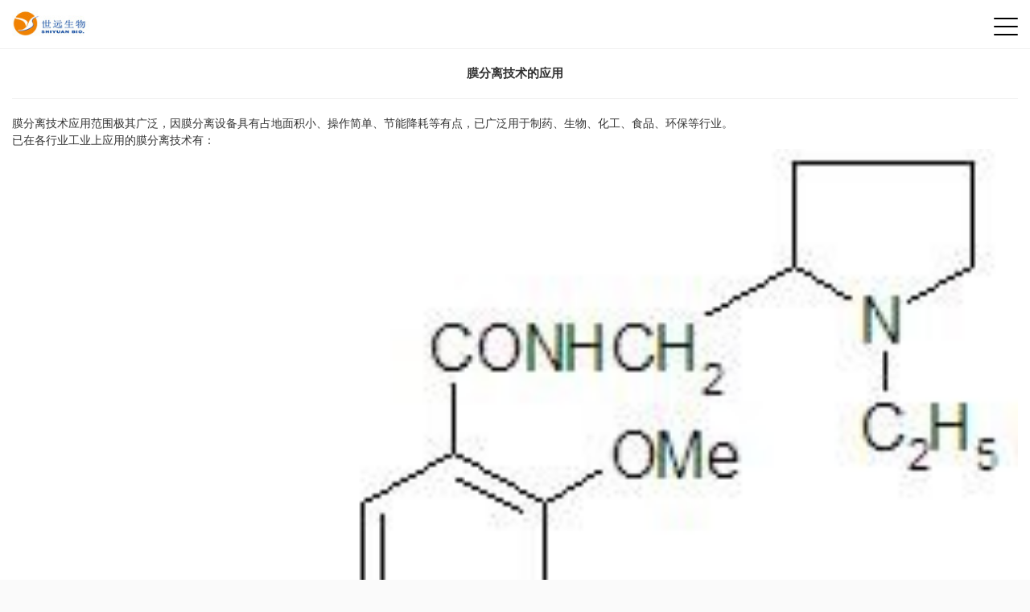

--- FILE ---
content_type: text/html; charset=utf-8
request_url: http://www.sy-bio.com/m/view.php?aid=128
body_size: 3607
content:


<!DOCTYPE html><html lang="zh-cn"><head><meta charset="UTF-8"><meta name='viewport' content='width=device-width, initial-scale=1.0, maximum-scale=1.0'/><meta http-equiv="X-UA-Compatible" content="IE=edge"><!-- uc强制竖屏 --><meta name="screen-orientation" content="portrait"><!-- QQ强制竖屏 --><meta name="x5-orientation" content="portrait"><title>膜分离技术的应用-实验室膜分离设备-小型膜分离设备-膜分离设备-「世远生物」</title><meta name="keywords" content="膜分离设备,多功能膜分离设备,实验室膜分离设备" /><meta name="description" content="膜分离技术应用范围极其广泛，因膜分离设备具有占地面积小、操作简单、节能降耗等有点，已广泛用于制药、生物、化工、食品、环保等行业。" /><link rel="stylesheet" type="text/css" href="/skin/moblie/css/globs.css"><link rel="stylesheet" type="text/css" href="/skin/moblie/css/fui.css"><link rel="stylesheet" type="text/css" href="/skin/moblie/css/moblie.css"><link rel="stylesheet" href="/skin/moblie/css/drawer.min.css"><link rel="stylesheet" href="/skin/moblie/css/swiper.min.css"><script type="text/javascript" src="/skin/moblie/js/jquery.min.js"></script><script type="text/javascript" src="/skin/moblie/js/fui.js"></script><script type="text/javascript" src="/skin/moblie/js/iscroll.js"></script><script type="text/javascript" src="/skin/moblie/js/jquery.drawer.js"></script><script type="text/javascript" src="/skin/moblie/js/swiper.min.js"></script><script src="/skin/moblie/js/delayloading.min.js"></script><script src="/skin/moblie/js/commin.js"></script></head><body class="drawer drawer-right"><!-- NAV --><div class="drawer-toggle drawer-hamberger"><header class="header"><a class="logo" href="/m/"><img class="image" src="/skin/pic/logo.png" alt="实验室膜分离设备-小型膜分离设备-膜分离设备-「世远生物」" /></a><span class="drawer-op close"></span></header></div><div class="wap-menu"><div class="drawer-main drawer-default" id="nav"><nav class="drawer-nav" role="navigation"><ul class="drawer-nav-list">
<li><a href="/" class="cn f13">网站首页</a></li>
<li><a target="_self" href="javascript:;" href="list.php?tid=1" class="cn f13 upper">关于我们</a>
<div class="childer"><a href=/us/gongsijianjie>公司简介</a><a href=/us/qiyefengcai>企业风采</a><a href=/us/jishutuandui>技术支持</a></div></li><li><a target="_self" href="javascript:;" href="list.php?tid=5" class="cn f13 upper">产品中心</a>
<div class="childer"><a href=/product/juanshimo>实验室膜分离设备</a><a href=/product/taocimo>陶瓷膜分离设备</a><a href=/product/mozujian>膜组件/配件</a><a href=/product/MBR>MBR膜</a><a href=/pruduct/penwuganzaoji>喷雾干燥机</a></div></li><li><a target="_self"  href="list.php?tid=15" class="cn f13 upper">产品应用</a>
</li><li><a target="_self" href="javascript:;" href="list.php?tid=8" class="cn f13 upper">新闻资讯</a>
<div class="childer"><a href=/news/gongsixinwen>公司新闻</a><a href=/news/xingyezixun>技术文章</a></div></li><li><a target="_self"  href="list.php?tid=11" class="cn f13 upper">合作伙伴</a>
</li><li><a target="_self"  href="list.php?tid=13" class="cn f13 upper">联系我们</a>
</li>
</ul></nav></div></div><!-- /NAV --><div class="drawer-overlay"><div class="hg60"></div><div class="wap_content back-white"><div class="detail"><div class="n-title text-center"><h1 class="f15">膜分离技术的应用</h1></div><div class="detail-content f14"><p>
<div>
	膜分离技术应用范围极其广泛，因膜分离设备具有占地面积小、操作简单、节能降耗等有点，已广泛用于制药、生物、化工、食品、环保等行业。</div>
<div>
	已在各行业工业上应用的膜分离技术有：<br />
	<img alt="膜分离设备发酵应用" src="/uploads/allimg/181105/1-1Q1051512254Y.jpg" style="width: 254px; height: 171px;" /><br />
	&nbsp;</div>
<div>
	<strong>发酵行业</strong>：生物发酵液的除菌体、提纯、浓缩等，如：头孢菌素C、异亮氨酸、缬氨酸、苯丙氨酸、赖氨酸、谷氨酸、L-乳酸、丙酮酸、1，3-丙二醇、酶制剂等</div>
<div>
	制药行业：</div>
<div>
	<strong>维生素</strong>：维生素C、维生素B2、维生素B12等的纯化与浓缩；</div>
<div>
	<strong>抗生素</strong>：赤霉素、土霉素、链霉素、卡那霉素、链霉素、青霉素、红霉素、四环类抗菌药等的纯化与浓缩；</div>
<div>
	<strong>核酸类</strong>：肌苷、肌苷酸、鸟苷酸、核苷酸等的纯化与浓缩；</div>
<div>
	<strong>中药</strong>：柴胡、板蓝根、刺五加、黄酮等中药制剂的纯化与浓缩。<br />
	<br />
	&nbsp;</div>
<div>
	<strong>食品饮料行业</strong>：<br />
	<img alt="膜分离设备果蔬应用" src="/uploads/allimg/181105/1-1Q10515132S54.png" style="width: 200px; height: 157px;" /></div>
<div>
	<strong>茶叶深加工</strong>：茶饮料浓缩、速溶茶、茶多酚提取、茶叶中其它有效成分的提取；</div>
<div>
	<strong>果蔬汁</strong>：苹果汁、梨汁、草莓汁、胡萝卜汁、番茄汁、菠菜汁、白菜汁等澄清过滤和浓缩提纯；</div>
<div>
	<strong>植物药物提取深加工</strong>：芦荟、葛根、红景天、绞股蓝、甘草、丹参、灵芝等其有效成分的浓缩提取；</div>
<div>
	<strong>大豆深加工</strong>：大豆蛋白、大豆低聚糖、大豆副产物综合利用以及其它大豆功能因子的提取浓缩；</div>
<div>
	<strong>多糖类</strong>：虫草多糖、香菇多糖、海藻多糖的提取、浓缩；<br />
	<img alt="膜分离设备茶饮料" src="/uploads/allimg/181105/1-1Q105151414550.jpg" style="width: 220px; height: 220px;" /></div>
<div>
	<strong>功能性低聚糖</strong>：低聚异麦芽糖、低聚木糖、低聚果糖、低聚半乳糖、壳聚糖等提取纯化浓缩；</div>
<div>
	<strong>酒类：</strong>葡萄酒、黄酒、啤酒、低度白酒、保健酒等澄清过滤、除醇；</div>
<div>
	<strong>天然色素</strong>：桅子黄、黄色素等提取纯化浓缩；<br />
	<br />
	&nbsp;</div>
<div>
	<strong>调味品及食品添加剂：</strong>酱油、醋、黄原胶、转谷氨酰胺酶、蜂蜜等各类食品添加剂的纯化浓缩。</div>
<div>
	另外，膜分离技术在化工、环保行业已被广泛应用，如合成印染料、染料中间体、化工中间体、合成及微生物农药、钛白废液回收、精制化工酸碱液、催化剂颗粒回收等。</div>
<div>
	&nbsp;</div>
</div></div><div class="prenext text-center"><a href="/news/xingyezixun/74.html" class='a-pre' title="膜分离设备需要及时创新升级">上一个</a><a href="/news/xingyezixun/129.html" class='a-next' title="膜分离设备如何应用于制药废水的处理">下一个</a><a class="return" href="/news/xingyezixun/">返回</a></div></div><div class="footer mt10 text-center f12"><p>(©) 2011-2017 由<a target="_blank" href="http://www.sy-bio.com">上海世远生物设备工程有限公司</a>版权所有    联系电话：021-34202332
<script>
var _hmt = _hmt || [];
(function() {
  var hm = document.createElement("script");
  hm.src = "https://hm.baidu.com/hm.js?f63efc8d67b90e6404f3b4c604e1e9e7";
  var s = document.getElementsByTagName("script")[0]; 
  s.parentNode.insertBefore(hm, s);
})();
</script></p><p>IPC：<a target="_blank" rel="nofollow" href="http://beian.miit.gov.cn/">京ICP备12048025号-6</a></p></div></div><script type="text/javascript">$(function () {
	//导航
	$('.drawer').drawer();
	//菜单
   $(".drawer-nav-list li a").on("click",function () {
		if($(this).next(".childer").is(":visible")) {
			$(this).next(".childer").slideUp();
		} else {
			$(this).next(".childer").slideDown();
		}
	});
	//图片赖加载
	$("img.load").delayLoading({
		defaultImg: "/skin/moblie/images/load.gif",
		errorImg: "",
		imgSrcAttr: "originalSrc",
		beforehand: 0,
		event: "scroll",
		duration: "normal",
		container: window,
		success: function (imgObj) {},
		error: function (imgObj) {}
	});
})
window.onload = function() {
  var mySwiper1 = new Swiper('.subcat',{
	  freeMode : true,
	  slidesPerView : 'auto',
  });
}
</script></body></html>

--- FILE ---
content_type: text/css
request_url: http://www.sy-bio.com/skin/moblie/css/globs.css
body_size: 9013
content:
@charset "utf-8";
article,aside,details,figcaption,figure,footer,header,hgroup,menu,nav,section,summary{display:block}
html,body,div,span,applet,object,iframe,h1,h2,h3,h4,h5,h6,p,blockquote,pre,a,abbr,acronym,address,big,cite,code,del,dfn,em,img,ins,kbd,q,s,samp,small,strike,strong,sub,sup,tt,var,b,u,i,center,dl,dt,dd,ol,ul,li,fieldset,form,label,legend,table,caption,tbody,tfoot,thead,tr,th,td,article,aside,canvas,details,embed,figure,figcaption,footer,header,hgroup,menu,nav,output,ruby,section,summary,time,mark,audio,video{margin:0;padding:0;border:0;vertical-align:baseline;-webkit-text-size-adjust: none}
html {
  width: 100%;
  font-size:16px;
  height: 100%;
  -webkit-text-size-adjust: 100%;
  -ms-text-size-adjust: 100%;
  -webkit-tap-highlight-color: rgba(0, 0, 0, 0);
}
.clear{clear: both;}
.clearfix:after{visibility:hidden;display:block;font-size:0;content:".";clear:both;height:0;line-height:0;overflow:hidden}
.block{display: block;}
.hide{display: none;}
.fl{float: left;}
.fr{float: right;}
.bold{font-weight: bold;}
.radius{border-radius: 50px !important;}
.upper{text-transform: uppercase;}
ol,ul,li{list-style:none;list-style-type: none;}
table{border-collapse:collapse;border-spacing:0;width: 98%;}
caption,th,td{font-weight:normal;vertical-align:middle}
q,blockquote{quotes:none}
q:before,q:after,blockquote:before,blockquote:after{content:"";content:none}
a img{border:none}
article,aside,details,figcaption,figure,footer,header,hgroup,menu,nav,section,summary{display:block}
strong{font-weight:bold}
a{color:#333;background:transparent;text-decoration:none}
h1{font-size:2em;margin:0.67em 0}
h2{font-size:18px;line-height:22px}
h3{font-size:20px;color: #333;}
input::-webkit-input-placeholder,
textarea::-webkit-input-placeholder{font-size:14px;color: #999;}
input:-moz-placeholder,
textarea:-moz-placeholder{font-size:14px;color:#999;}
input:-ms-input-placeholder,
textarea:-ms-input-placeholder{font-size:14px;color:#999;}
.ht{font-family: '黑体';}
.ar{font-family: 'Arial';}
.st{font-family: '宋体';}
.nbold{font-weight: normal !important;}
.line18{line-height: 18px}
.line20{line-height: 20px}
.line22{line-height: 22px}
.line25{line-height: 25px}
.line30{line-height: 30px}
.line35{line-height: 35px}
.line38{line-height: 38px}
.line40{line-height: 40px}
button,input[type='number'],input[type='text'],input[type='password'],input[type='email'],select,textarea{font-family:inherit;font-size:100%;margin:0;-webkit-appearance:none;-moz-appearance:none;appearance:none;outline:none;}
.thisclass{
display: inline-block;
background: #696262;
cursor: pointer;
color: #fff;
border: none !important;
padding: 0 !important;
margin: 1px !important;
font-size: 18px;
font-family: 'AddFont',Microsoft Yahei;
-webkit-transition: .3s;
min-width: 30px;
height: 30px;
line-height: 30px;
text-align: center;
}
.page li{
display: inline-block;
}
.page li a{
display: inline-block;
background: #bfc4c6;
cursor: pointer;
color: #fff;
border: none !important;
padding: 0 !important;
margin: 1px !important;
font-size: 18px;
font-family: 'AddFont',Microsoft Yahei;
-webkit-transition: .3s;
min-width: 30px;
height: 30px;
line-height: 30px;
text-align: center;
}
.page {margin: 0 auto; padding: 40px 16px 40px;text-align: center; }
.page a:hover { color: #fff; border: 1px solid rgba(0,0,0,0); }
.page a { width: 30px; height: 30px; display: inline-block; text-align: center; line-height: 36px; margin-right: 6px; background: rgba(0,0,0,0.1); border: 1px solid #dfdfdf; color: #a3a3a3; font-size: 13px; }

/* 字号 */
.f10{font-size: 10px !important;}.f11{font-size: 11px !important;}.f12{font-size: 12px !important;}.f13{font-size: 13px !important;}.f14{font-size: 14px !important;}.f15{font-size: 15px !important;}.f16{font-size: 16px !important;}.f17{font-size: 17px !important;}.f18{font-size: 18px !important;}.f19{font-size: 19px !important;}.f20{font-size: 20px !important;}.f21{font-size: 21px !important;}.f22{font-size: 22px !important;}.f23{font-size: 23px !important;}
.f24{font-size: 24px !important;}.f25{font-size: 25px !important;}.f30{font-size: 30px !important;}.f36{font-size: 36px !important;}.f40{font-size: 4px !important;}
/* 字体颜色 */
.white{color:#fff;}
.color28{color: #282828}
.color32{color: #323232;}
.black{color: #000;}
.back-f5{background: #f5f5f5}
/***== 公用属性 ==***/
.fixed{width: 100%; position:fixed; top:0px; _position:absolute; _top:0px;z-index:9;background: #fff;border-bottom: 1px solid #f6f6f6;}
.hg1,.hg5,.hg6,.hg7,.hg8,.hg9,.hg10,.hg11,.hg12,.hg13,.hg14,.hg15,.hg16,.hg17,.hg18,.hg19,.hg20,.hg23,.hg25,.hg26,.hg28,.hg30,.hg32,.hg35,.hg38,.hg40,.hg44,.hg45,.hg48,.hg50,.hg55,.hg60,.hg65,.hg70,.hg75,.hg78,.hg80,.hg85,.hg683{width: 100%; clear: both;}

.hg1{height: 1px;}.hg5{height: 5px;}.hg6{height: 6px;}.hg7{height: 7px;}.hg8{height: 8px;}.hg9{height: 9px;}.hg10{height: 10px;}.hg11{height: 11px;}.hg12{height: 12px;}.hg13{height: 13px;}.hg14{height: 14px;}.hg15{height: 15px;}.hg16{height: 16px;}.hg17{height: 17px;}.hg18{height: 18px;}.hg19{height: 19px;}.hg20{height: 20px;}.hg22{height: 22px;}.hg23{height: 23px;}.hg25{height: 25px;}.hg26{height: 26px;}.hg28{height: 28px;}.hg30{height: 30px;}.hg32{height: 32px;}.hg35{height: 35px;}.hg38{height: 38px;}.hg40{height: 40px;}.hg44{height: 44px;}.hg45{height: 45px;}.hg48{height: 48px;}.hg50{height: 50px;}.hg55{height: 50px;}.hg60{height: 60px;}.hg65{height: 65px;}.hg70{height: 70px;}.hg75{height: 75px;}.hg78{height: 78px;}.hg80{height: 80px;}.hg85{height: 85px;}.hg683{height: 683px;}
/*边距*/
.m0{margin: 0 !important;}.m5{margin:5px;}.m8{margin:8px;}.m10{margin:10px;}.m15{margin:15px;}.m18{margin:18px;}.m20{margin:20px;}.m30{margin:30px;}
/* 外上边距 */
.mt02{margin-top: -20px;}
.mt05{margin-top: -5px;}
.mt0{margin-top: 0 !important;}.mt5{margin-top:5px;}.mt8{margin-top:8px;}.mt10{margin-top:10px;}.mt15{margin-top:15px;}.mt18{margin-top:18px;}.mt20{margin-top:20px;}.mt25{margin-top:25px;}.mt30{margin-top:30px;}.mt35{margin-top:35px;}.mt40{margin-top:40px;}.mt45{margin-top:45px;}.mt50{margin-top:50px;}.mt55{margin-top:55px;}.mt60{margin-top:60px;}.mt61{margin-top:61px;}.mt65{margin-top:65px;}.mt70{margin-top:70px;}.mt75{margin-top:75px;}.mt80{margin-top:80px;}.mt85{margin-top:85px;}.mt86{margin-top:86px;}.mt90{margin-top:90px;}.mt100{margin-top:100px;}
/* 外下边距 */
.mb0{margin-bottom: 0 !important;}.mb5{margin-bottom:5px;}.mb8{margin-bottom:8px;}.mb10{margin-bottom:10px !important;}.mb15{margin-bottom:15px;}.mb20{margin-bottom:20px;}.mb23{margin-bottom:23px;}.mb25{margin-bottom:25px;}.mb30{margin-bottom:30px;}.mb35{margin-bottom:35px;}.mb40{margin-bottom:40px;}.mb45{margin-bottom:45px;}.mb50{margin-bottom:50px;}.mb55{margin-bottom:55px;}.mb60{margin-bottom:60px;}.mb65{margin-bottom:65px;}.mb70{margin-bottom:70px;}.mb80{margin-bottom:80px;}.mb100{margin-bottom:100px;}
/* 外左边距 */
.ml0{margin-left: 0 !important;}.ml5{margin-left:5px;}.ml10{margin-left:10px;}.ml15{margin-left:15px;}.ml20{margin-left:20px;}.ml30{margin-left:30px;}.ml35{margin-left:35px;}.ml40{margin-left:40px;}.ml45{margin-left:45px;}.ml50{margin-left:50px;}.ml100{margin-left:100px;}
/* 外右边距 */
.mr0{margin-right: 0 !important;}.mr5{margin-right:5px;}.mr10{margin-right:10px;}.mr15{margin-right:15px;}.mr20{margin-right:20px;}.mr22{margin-right:22px;}.mr30{margin-right:30px;}.mr35{margin-right:35px;}.mr40{margin-right:40px;}.mr45{margin-right:45px;}.mr50{margin-right:50px;}.mr100{margin-right:100px;}
.pt0{padding-top: 0}.pt5{padding-top:5px;}.pt8{padding-top:8px;}.pt10{padding-top:10px;}.pt15{padding-top:15px;}.pt16{padding-top:16px;}.pt18{padding-top:18px;}.pt20{padding-top:20px;}.pt25{padding-top: 25px;}.pt28{padding-top: 28px;}.pt30{padding-top: 30px;}.pt35{padding-top: 35px;}.pt36{padding-top: 36px;}.pt40{padding-top: 40px;}.pt45{padding-top: 45px;}.pt55{padding-top: 55px;}.pt60{padding-top: 60px;}.pt70{padding-top: 70px;}
.pr0{padding-right: 0 !important;}.pr5{padding-right:5px;}.pr8{padding-right:8px;}.pr10{padding-right:10px !important;}.pr15{padding-right:15px;}.pr20{padding-right:20px;}.pr25{padding-right: 25px;}.pr28{padding-right: 28px;}.pr30{padding-right: 30px;}.pr35{padding-right: 35px;}
.pb5{padding-bottom:5px;}.pb8{padding-bottom:8px;}.pb10{padding-bottom:10px;}.pb13{padding-bottom:13px;}.pb15{padding-bottom:15px;}.pb20{padding-bottom:20px;}.pb25{padding-bottom:25px;}.pb28{padding-bottom:28px;}.pb30{padding-bottom:30px;}.pb40{padding-bottom:40px;}.pb45{padding-bottom:45px;}.pb50{padding-bottom:50px;}.pb55{padding-bottom:55px;}.pb60{padding-bottom:60px;}.pb70{padding-bottom:70px;}.pb80{padding-bottom:80px;}
.pl0{padding-left: 0 !important;}.pl5{padding-left:5px;}.pl15{padding-left:15px;}.pl8{padding-left:8px;}.pl10{padding-left:10px !important;}.pl15{padding-left:15px;}.pl20{padding-left:20px;}.pl25{padding-left: 25px;}.pl28{padding-left: 28px;}.pl30{padding-left: 30px;}.pl35{padding-left: 35px;}

--- FILE ---
content_type: text/css
request_url: http://www.sy-bio.com/skin/moblie/css/fui.css
body_size: 52632
content:
@charset "UTF-8";
em{color:#ff8444}
::-webkit-input-placeholder{color:#bbb}
.ui-txt-sub,h5{font-size:14px}
.ui-txt-tips,h6{font-size:12px}
.ui-txt-default{color:#000}
.ui-txt-white{color:#fff}
.ui-txt-info{color:#777}
.ui-txt-muted{color:#bbb}
.ui-txt-red,.ui-txt-warning{color:#ff4222}
.ui-txt-feeds{color:#314c83}
.ui-txt-highlight{color:#ff8444}
.ui-txt-justify{text-align:justify}
.ui-txt-justify-one{text-align:justify;overflow:hidden;height:24px}
.ui-txt-justify-one:after{display:inline-block;content:'';overflow:hidden;width:100%;height:0}
.ui-grid,.ui-grid-halve,.ui-grid-trisect{padding-left:15px;padding-right:5px;overflow:hidden;padding-top:10px}
@media (max-width:320px){.ui-grid,.ui-grid-halve,.ui-grid-trisect{padding-left:10px;padding-right:5px}
}
.ui-grid li,.ui-grid-halve li,.ui-grid-trisect li{padding-right:9px;padding-bottom:10px;float:left;position:relative;-webkit-box-sizing:border-box}
.ui-grid-trisect>li{width:33.3333%}
.ui-grid-trisect-img{padding-top:149.47%}
.ui-grid-trisect h4{position:relative;margin:7px 0 3px}
.ui-grid-trisect h4 span{display:inline-block;margin-left:12px;color:#777}
.ui-grid-halve>li{width:50%}
.ui-grid-halve-img{padding-top:55.17%}
.ui-grid-halve-img,.ui-grid-trisect-img{position:relative;width:100%}
.ui-grid-halve-img>span,.ui-grid-trisect-img>span{width:100%;height:100%;position:absolute;top:0;left:0;z-index:1;background-repeat:no-repeat;-webkit-background-size:cover}
.ui-grid-halve-img img,.ui-grid-trisect-img img{width:100%;height:100%;position:absolute;left:0;top:0}
.ui-grid-halve-img.active,.ui-grid-trisect-img.active{opacity:.5}
.ui-row{display:block;overflow:hidden}
.ui-col{float:left;-webkit-box-sizing:border-box;box-sizing:border-box;width:100%}
.ui-col-10{width:10%}
.ui-col-20{width:20%}
.ui-col-25{width:25%}
.ui-col-33{width:33.3333%}
.ui-col-50{width:50%}
.ui-col-67{width:66.6666%}
.ui-col-75{width:75%}
.ui-col-80{width:80%}
.ui-col-90{width:90%}
.ui-row-flex{display:-webkit-box;width:100%;-webkit-box-sizing:border-box}
.ui-row-flex .ui-col{float:none;-webkit-box-flex:1;width:0}
.ui-row-flex .ui-col-2{-webkit-box-flex:2}
.ui-row-flex .ui-col-3{-webkit-box-flex:3}
.ui-row-flex .ui-col-4{-webkit-box-flex:4}
.ui-row-flex-ver{-webkit-box-orient:vertical}
.ui-row-flex-ver .ui-col{width:100%;height:0}
article,aside,blockquote,body,button,code,dd,div,dl,dt,fieldset,figcaption,figure,footer,form,h1,h2,h3,h4,h5,h6,header,hgroup,input,legend,li,menu,nav,ol,p,pre,section,td,textarea,th,ul{margin:0;padding:0}
body{font-family:"Helvetica Neue",Helvetica,STHeiTi,sans-serif;line-height:1.5;font-size:16px;color:#333;background-color:#fafafa;-webkit-user-select:none;-webkit-text-size-adjust:100%;-webkit-tap-highlight-color:transparent;outline:0}
table{border-collapse:collapse;border-spacing:0}
caption,th{text-align:left}
fieldset,img{border:0}
li{list-style:none}
ins{text-decoration:none}
del{text-decoration:line-through}
button,input,optgroup,option,select,textarea{font-family:inherit;font-size:inherit;font-style:inherit;font-weight:inherit;outline:0}
button{-webkit-appearance:none;border:0;background:0 0}
a{-webkit-touch-callout:none;text-decoration:none}
:focus{outline:0;-webkit-tap-highlight-color:transparent}
em,i{font-style:normal}
.ui-placehold-wrap{padding-top:31.25%;position:relative}
.ui-placehold{color:#bbb;position:absolute;top:0;width:100%;display:-webkit-box;-webkit-box-orient:vertical;-webkit-box-pack:center;-webkit-box-align:center;-webkit-box-sizing:border-box;text-align:center;height:100%;z-index:-1}
.ui-placehold-img{padding-top:31.25%;position:relative}
.ui-placehold-img>span{width:100%;height:100%;position:absolute;top:0;left:0;z-index:1;background-repeat:no-repeat;-webkit-background-size:cover}
.ui-placehold-img img{width:100%;height:100%}
.ui-border-t{border-top:1px solid #e0e0e0}
.ui-border-b{border-bottom:1px solid #e0e0e0}
.ui-border-tb{border-top:#e0e0e0 1px solid;border-bottom:#e0e0e0 1px solid;background-image:none}
.ui-border-l{border-left:1px solid #e0e0e0}
.ui-border-r{border-right:1px solid #e0e0e0}
.ui-border{border:1px solid #e0e0e0}
.ui-border-radius{border:1px solid #e0e0e0;border-radius:4px}
@media screen and (-webkit-min-device-pixel-ratio:2){.ui-border-radius{position:relative;border:0}
.ui-border-radius:before{content:"";width:200%;height:200%;position:absolute;top:0;left:0;border:1px solid #e0e0e0;-webkit-transform:scale(.5);-webkit-transform-origin:0 0;padding:1px;-webkit-box-sizing:border-box;border-radius:8px;pointer-events:none}
}
@media screen and (-webkit-min-device-pixel-ratio:2){.ui-border{position:relative;border:0}
.ui-border-b,.ui-border-l,.ui-border-r,.ui-border-t,.ui-border-tb{border:0}
.ui-border-t{background-position:left top;background-image:-webkit-gradient(linear,left bottom,left top,color-stop(.5,transparent),color-stop(.5,#e0e0e0),to(#e0e0e0))}
.ui-border-b{background-position:left bottom;background-image:-webkit-gradient(linear,left top,left bottom,color-stop(.5,transparent),color-stop(.5,#e0e0e0),to(#e0e0e0))}
.ui-border-b,.ui-border-t,.ui-border-tb{background-repeat:repeat-x;-webkit-background-size:100% 1px}
.ui-border-tb{background-image:-webkit-gradient(linear,left bottom,left top,color-stop(.5,transparent),color-stop(.5,#e0e0e0),to(#e0e0e0)),-webkit-gradient(linear,left top,left bottom,color-stop(.5,transparent),color-stop(.5,#e0e0e0),to(#e0e0e0));background-position:top,bottom}
.ui-border-l{background-position:left top;background-image:-webkit-gradient(linear,right top,left top,color-stop(.5,transparent),color-stop(.5,#e0e0e0),to(#e0e0e0))}
.ui-border-r{background-position:right top;background-image:-webkit-gradient(linear,left top,right top,color-stop(.5,transparent),color-stop(.5,#e0e0e0),to(#e0e0e0))}
.ui-border-l,.ui-border-r{background-repeat:repeat-y;-webkit-background-size:1px 100%}
.ui-border:after{content:"";width:100%;height:100%;position:absolute;top:0;left:0;background-image:-webkit-gradient(linear,left bottom,left top,color-stop(.5,transparent),color-stop(.5,#e0e0e0),to(#e0e0e0)),-webkit-gradient(linear,left top,right top,color-stop(.5,transparent),color-stop(.5,#e0e0e0),to(#e0e0e0)),-webkit-gradient(linear,left top,left bottom,color-stop(.5,transparent),color-stop(.5,#e0e0e0),to(#e0e0e0)),-webkit-gradient(linear,right top,left top,color-stop(.5,transparent),color-stop(.5,#e0e0e0),to(#e0e0e0));-webkit-background-size:100% 1px,1px 100%,100% 1px,1px 100%;background-size:100% 1px,1px 100%,100% 1px,1px 100%;-webkit-background-size:100% 1px,1px 100%,100% 1px,1px 100%;background-size:100% 1px,1px 100%,100% 1px,1px 100%;background-repeat:no-repeat;background-position:top,right,bottom,left;padding:1px;-webkit-box-sizing:border-box;z-index:10;pointer-events:none}
}
.ui-arrowlink{position:relative}
.ui-arrowlink:before{font-family:iconfont!important;font-size:32px;line-height:44px;font-style:normal;-webkit-font-smoothing:antialiased;-webkit-text-stroke-width:.2px;display:block;color:rgba(0,0,0,.5);color:#c7c7c7;content:"";position:absolute;right:15px;top:50%;margin-top:-22px;margin-right:-10px}
@media (max-width:320px){.ui-arrowlink:before{right:10px}
}
.ui-arrowlink.active{background:#e5e6e7}
.ui-whitespace{padding-left:15px;padding-right:15px;-webkit-box-sizing:border-box;box-sizing:border-box}
@media (max-width:320px){.ui-whitespace{padding-left:10px;padding-right:10px}
}
.ui-whitespace-left{padding-left:15px;-webkit-box-sizing:border-box;box-sizing:border-box}
@media (max-width:320px){.ui-whitespace-left{padding-left:10px}
}
.ui-whitespace-right{padding-right:15px;-webkit-box-sizing:border-box;box-sizing:border-box}
@media (max-width:320px){.ui-whitespace-right{padding-right:10px}
}
.ui-nowrap{max-width:100%;overflow:hidden;white-space:nowrap;text-overflow:ellipsis}
.ui-nowrap-flex{display:-webkit-box;overflow:hidden;text-overflow:ellipsis;-webkit-box-orient:vertical;-webkit-line-clamp:1;-webkit-box-flex:1;height:inherit}
.ui-nowrap-multi{display:-webkit-box;overflow:hidden;text-overflow:ellipsis;-webkit-box-orient:vertical;-webkit-line-clamp:2}
.ui-justify{text-align:justify;font-size:0}
.ui-justify:after{content:'';display:inline-block;width:100%;height:0;overflow:hidden}
.ui-justify li{display:inline-block;text-align:center}
.ui-justify p{font-size:16px}
.ui-justify-flex{width:100%;display:-webkit-box;-webkit-box-pack:justify;-webkit-justify-content:space-between}
@font-face{font-family:iconfont;src:url(../fonts/iconfont.ttf) format("truetype")}
.ui-icon,[class^=ui-icon-]{font-family:iconfont!important;font-size:32px;line-height:44px;font-style:normal;-webkit-font-smoothing:antialiased;-webkit-text-stroke-width:.2px;display:block;color:rgba(0,0,0,.5)}
.ui-icon-close:before{content:""}
.ui-icon-search:before{content:""}
.ui-icon-return:before{content:""}
.ui-icon-close,.ui-icon-search{color:#8e8e93}
@font-face{font-family:iconfont;src:url(../fonts/iconfont-full.ttf) format("truetype")}
.ui-icon,[class^=ui-icon-]{font-family:iconfont!important;font-size:32px;line-height:44px;font-style:normal;-webkit-font-smoothing:antialiased;-webkit-text-stroke-width:.2px;display:block;color:rgba(0,0,0,.5)}
.ui-icon-add:before{content:"\f615"}
.ui-icon-more:before{content:"\f616"}
.ui-icon-arrow:before{content:"\f600"}
.ui-icon-return:before{content:"\f614"}
.ui-icon-checked:before{content:"\f601"}
.ui-icon-checked-s:before{content:"\f602"}
.ui-icon-info-block:before{content:"\f603"}
.ui-icon-success-block:before{content:"\f604"}
.ui-icon-warn-block:before{content:"\f605"}
.ui-icon-info:before{content:"\f606"}
.ui-icon-success:before{content:"\f607"}
.ui-icon-warn:before{content:"\f608"}
.ui-icon-next:before{content:"\f617"}
.ui-icon-prev:before{content:"\f618"}
.ui-icon-tag:before{content:"\f60d"}
.ui-icon-tag-pop:before{content:"\f60f"}
.ui-icon-tag-s:before{content:"\f60e"}
.ui-icon-warn-lg:before{content:"\f609"}
.ui-icon-close:before{content:"\f60a"}
.ui-icon-close-progress:before{content:"\f619"}
.ui-icon-close-page:before{content:"\f60b"}
.ui-icon-emo:before{content:"\f61a"}
.ui-icon-delete:before{content:"\f61b"}
.ui-icon-search:before{content:"\f60c"}
.ui-icon-order:before{content:"\f61c"}
.ui-icon-news:before{content:"\f61d"}
.ui-icon-personal:before{content:"\f61e"}
.ui-icon-dressup:before{content:"\f61f"}
.ui-icon-cart:before{content:"\f620"}
.ui-icon-history:before{content:"\f621"}
.ui-icon-wallet:before{content:"\f622"}
.ui-icon-refresh:before{content:"\f623"}
.ui-icon-thumb:before{content:"\f624"}
.ui-icon-file:before{content:"\f625"}
.ui-icon-hall:before{content:"\f626"}
.ui-icon-voice:before{content:"\f627"}
.ui-icon-unfold:before{content:"\f628"}
.ui-icon-gototop:before{content:"\f629"}
.ui-icon-share:before{content:"\f62a"}
.ui-icon-home:before{content:"\f62b"}
.ui-icon-pin:before{content:"\f62c"}
.ui-icon-star:before{content:"\f62d"}
.ui-icon-bugle:before{content:"\f62e"}
.ui-icon-trend:before{content:"\f62f"}
.ui-icon-unchecked:before{content:"\f610"}
.ui-icon-unchecked-s:before{content:"\f611"}
.ui-icon-play-active:before{content:"\f630"}
.ui-icon-stop-active:before{content:"\f631"}
.ui-icon-play:before{content:"\f632"}
.ui-icon-stop:before{content:"\f633"}
.ui-icon-set:before{content:"\f634"}
.ui-icon-add-group:before{content:"\f635"}
.ui-icon-add-people:before{content:"\f636"}
.ui-icon-pc:before{content:"\f637"}
.ui-icon-scan:before{content:"\f638"}
.ui-icon-tag-svip:before{content:"\f613"}
.ui-icon-tag-vip:before{content:"\f612"}
.ui-icon-male:before{content:"\f639"}
.ui-icon-female:before{content:"\f63a"}
.ui-icon-collect:before{content:"\f63b"}
.ui-icon-commented:before{content:"\f63c"}
.ui-icon-like:before{content:"\f63d"}
.ui-icon-liked:before{content:"\f63e"}
.ui-icon-comment:before{content:"\f63f"}
.ui-icon-collected:before{content:"\f640"}
.ui-panel{overflow:hidden;margin-bottom:10px}
.ui-panel .ui-grid-halve,.ui-panel .ui-grid-trisect{padding-top:0}
.ui-panel h1,.ui-panel h2,.ui-panel h3{padding-left:15px;padding-right:15px;line-height:44px;position:relative;overflow:hidden;display:-webkit-box}
@media (max-width:320px){.ui-panel h1,.ui-panel h2,.ui-panel h3{padding-left:10px;padding-right:10px}
}
.ui-panel h1 span,.ui-panel h2 span,.ui-panel h3 span{display:block}
.ui-panel-card,.ui-panel-simple{background-color:#fff}
.ui-panel-pure h2,.ui-panel-pure h3{color:#777}
.ui-panel-simple{margin-bottom:0}
.ui-panel-subtitle{font-size:14px;color:#777;margin-left:10px}
.ui-panel-title-tips{font-size:12px;color:#777;position:absolute;right:15px}
@media (max-width:320px){.ui-panel-title-tips{right:10px}
}
.ui-arrowlink .ui-panel-title-tips{right:30px}
@media (max-width:320px){.ui-arrowlink .ui-panel-title-tips{right:25px}
}
.ui-btn-group{display:-webkit-box;width:100%;-webkit-box-sizing:border-box;box-sizing:border-box;-webkit-box-align:center}
.ui-btn-group button{display:block;-webkit-box-flex:1;margin-right:10px}
.ui-btn-group button:first-child{margin-left:10px}
.ui-btn,.ui-btn-lg,.ui-btn-s{height:30px;line-height:30px;padding:0 11px;min-width:55px;display:inline-block;position:relative;text-align:center;font-size:15px;background-color:#fdfdfd;background-image:-webkit-gradient(linear,left top,left bottom,color-stop(.5,#fff),to(#fafafa));vertical-align:top;color:#00a5e0;-webkit-box-sizing:border-box;-webkit-background-clip:padding-box;background-clip:padding-box;border:1px solid #cacccd;border-radius:3px}
@media screen and (-webkit-min-device-pixel-ratio:2){.ui-btn,.ui-btn-lg,.ui-btn-s{position:relative;border:0}
.ui-btn-lg:before,.ui-btn-s:before,.ui-btn:before{content:"";width:200%;height:200%;position:absolute;top:0;left:0;border:1px solid #cacccd;-webkit-transform:scale(.5);-webkit-transform-origin:0 0;padding:1px;-webkit-box-sizing:border-box;border-radius:6px;pointer-events:none}
}
.active.ui-btn-lg,.active.ui-btn-s,.ui-btn-lg:not(.disabled):not(:disabled):active,.ui-btn-s:not(.disabled):not(:disabled):active,.ui-btn.active,.ui-btn:not(.disabled):not(:disabled):active{background:#f2f2f2;color:rgba(0,165,224,.5);-webkit-background-clip:padding-box;background-clip:padding-box}
.ui-btn-lg:after,.ui-btn-s:after,.ui-btn:after{content:"";position:absolute;top:-7px;bottom:-7px;left:0;right:0}
.ui-btn-primary{background-color:#18b4ed;border-color:#0baae4;background-image:-webkit-gradient(linear,left top,left bottom,color-stop(.5,#1fbaf3),to(#18b4ed));color:#fff;-webkit-background-clip:padding-box;background-clip:padding-box}
.ui-btn-primary.active,.ui-btn-primary:not(.disabled):not(:disabled):active{background:#1ca7da;border-color:#1ca7da;color:rgba(255,255,255,.5);-webkit-background-clip:padding-box;background-clip:padding-box}
.ui-btn-danger{background-color:#f75549;background-image:-webkit-gradient(linear,left top,left bottom,color-stop(.5,#fc6156),to(#f75549));color:#fff;border-color:#f43d30;-webkit-background-clip:padding-box;background-clip:padding-box}
.ui-btn-danger.active,.ui-btn-danger:not(.disabled):not(:disabled):active{background:#e2574d;border-color:#e2574d;color:rgba(255,255,255,.5);-webkit-background-clip:padding-box;background-clip:padding-box}
.disabled.ui-btn-lg,.disabled.ui-btn-s,.ui-btn-lg:disabled,.ui-btn-s:disabled,.ui-btn.disabled,.ui-btn:disabled{border:0;color:#ccc;background:#e9ebec;-webkit-background-clip:padding-box;background-clip:padding-box}
.ui-btn-lg{font-size:18px;height:44px;line-height:44px;display:block;width:100%;border-radius:5px}
.ui-btn-wrap{padding:15px 10px}
@media (max-width:320px){.ui-btn-wrap{padding:10px}
}
.ui-btn-s{padding:0;width:55px;height:25px;line-height:25px;font-size:13px}
@media screen and (-webkit-min-device-pixel-ratio:2){.ui-btn-primary:before{border:1px solid #0baae4}
.ui-btn-danger:before{border:1px solid #f43d30}
.ui-btn,.ui-btn-lg,.ui-btn-s{border:0}
.disabled.ui-btn-lg,.disabled.ui-btn-lg:before,.disabled.ui-btn-s,.disabled.ui-btn-s:before,.ui-btn-lg:disabled,.ui-btn-lg:disabled:before,.ui-btn-s:disabled,.ui-btn-s:disabled:before,.ui-btn.disabled,.ui-btn.disabled:before,.ui-btn:disabled,.ui-btn:disabled:before{border:1px solid #e9ebec}
.ui-btn-lg:before{border-radius:10px}
}
.ui-footer,.ui-header{position:fixed;width:100%;z-index:100;left:0}
.ui-header{top:0;height:45px;line-height:45px}
.ui-header-positive,.ui-header-stable{padding:0 10px;-webkit-box-sizing:border-box;box-sizing:border-box}
.ui-footer-stable,.ui-header-stable{background-color:#f8f8f8}
.ui-footer-positive,.ui-header-positive{background-color:#18b4ed;color:#fff}
.ui-footer-positive a,.ui-footer-positive a:active,.ui-footer-positive i,.ui-header-positive a,.ui-header-positive a:active,.ui-header-positive i{color:#fff}
.ui-footer-btn{background-image:-webkit-gradient(linear,left top,left bottom,color-stop(0,#f9f9f9),to(#e0e0e0));color:#00a5e0}
.ui-footer-btn .ui-tiled{height:100%}
.ui-footer{bottom:0;height:56px}
.ui-header~.ui-container{border-top:45px solid transparent}
.ui-footer~.ui-container{border-bottom:56px solid transparent}
.ui-header h1{text-align:center;font-size:18px}
.ui-header .ui-icon-return{position:absolute;left:0}
.ui-header .ui-btn{display:block;position:absolute;right:10px;top:50%;margin-top:-15px}
.ui-center{width:100%;display:-webkit-box;-webkit-box-orient:vertical;-webkit-box-pack:center;-webkit-box-align:center;text-align:center;height:150px}
.ui-flex,.ui-tiled{display:-webkit-box;width:100%;-webkit-box-sizing:border-box}
.ui-flex-ver{-webkit-box-orient:vertical}
.ui-flex-pack-start{-webkit-box-pack:start}
.ui-flex-pack-end{-webkit-box-pack:end}
.ui-flex-pack-center{-webkit-box-pack:center}
.ui-flex-align-start{-webkit-box-align:start}
.ui-flex-align-end{-webkit-box-align:end}
.ui-flex-align-center{-webkit-box-align:center}
.ui-tiled li{-webkit-box-flex:1;width:100%;text-align:center;display:-webkit-box;-webkit-box-orient:vertical;-webkit-box-pack:center;-webkit-box-align:center}
.ui-reddot,.ui-reddot-border,.ui-reddot-s{position:relative;display:inline-block;line-height:22px;padding:0 6px}
.ui-reddot-border:after,.ui-reddot-s:after,.ui-reddot:after{content:'';position:absolute;display:block;width:8px;height:8px;background-color:#f74c31;border-radius:5px;right:-3px;top:-3px;-webkit-background-clip:padding-box;background-clip:padding-box}
.ui-reddot-static{display:block;width:8px;height:8px;padding:0}
.ui-reddot-static:after{top:0;right:0}
.ui-reddot-border:before{content:'';position:absolute;display:block;width:8px;height:8px;background-color:#fff;border-radius:5px;right:-4px;top:-4px;-webkit-background-clip:padding-box;background-clip:padding-box;padding:1px}
.ui-reddot-s:after{width:6px;height:6px;top:-5px;right:-5px}
.ui-label{display:inline-block;position:relative;line-height:30px;height:30px;padding:0 15px;border:1px solid #cacccd;border-radius:15px}
@media screen and (-webkit-min-device-pixel-ratio:2){.ui-label{position:relative;border:0}
.ui-label:before{content:"";width:200%;height:200%;position:absolute;top:0;left:0;border:1px solid #cacccd;-webkit-transform:scale(.5);-webkit-transform-origin:0 0;padding:1px;-webkit-box-sizing:border-box;border-radius:30px;pointer-events:none}
}
.ui-label:active{background-color:#f3f2f2}
.ui-label-list{margin:0 10px}
.ui-label-list .ui-label{margin:0 10px 10px 0}
.ui-label-s{font-size:11px;line-height:13px;display:inline-block;position:relative;padding:0 1px;color:#ff7f0d;border:1px solid #ff7f0d;border-radius:2px}
@media screen and (-webkit-min-device-pixel-ratio:2){.ui-label-s{position:relative;border:0}
.ui-label-s:before{content:"";width:200%;height:200%;position:absolute;top:0;left:0;border:1px solid #ff7f0d;-webkit-transform:scale(.5);-webkit-transform-origin:0 0;padding:1px;-webkit-box-sizing:border-box;border-radius:4px;pointer-events:none}
}
.ui-label-s:active{background-color:#f3f2f2}
.ui-label-s:after{content:"";position:absolute;top:-5px;bottom:-5px;left:-5px;right:-5px}
.ui-badge,.ui-badge-corner,.ui-badge-cornernum,.ui-badge-muted,.ui-badge-num{display:inline-block;text-align:center;background:#f74c31;color:#fff;font-size:11px;height:16px;line-height:16px;-webkit-border-radius:8px;padding:0 6px;-webkit-background-clip:padding-box;background-clip:padding-box}
.ui-badge-muted{background:#b6cae0}
.ui-badge-num{height:19px;line-height:20px;font-size:12px;min-width:19px;-webkit-border-radius:10px}
.ui-badge-wrap{position:relative;text-align:center}
.ui-badge-corner{position:absolute;border:2px #fff solid;height:20px;line-height:20px;top:-4px;right:-9px}
.ui-badge-cornernum{position:absolute;top:-4px;right:-9px;height:19px;line-height:19px;font-size:12px;min-width:19px;-webkit-border-radius:10px;top:-5px;right:-5px}
.ui-searchbar-wrap{display:-webkit-box;-webkit-box-pack:center;-webkit-box-align:center;background-color:#ebeced;height:44px}
.ui-searchbar-wrap button{margin-right:10px}
.ui-searchbar-wrap .ui-searchbar-cancel{color:#00a5e0;font-size:16px;padding:4px 8px}
.ui-searchbar-wrap .ui-icon-close,.ui-searchbar-wrap .ui-searchbar-input,.ui-searchbar-wrap button{display:none}
.ui-searchbar-wrap.focus{-webkit-box-pack:start}
.ui-searchbar-wrap.focus .ui-icon-close,.ui-searchbar-wrap.focus .ui-searchbar-input,.ui-searchbar-wrap.focus button{display:block}
.ui-searchbar-wrap.focus .ui-searchbar-text{display:none}
.ui-searchbar{border-radius:5px;margin:0 10px;background:#fff;height:30px;line-height:30px;position:relative;padding-left:4px;-webkit-box-flex:1;display:-webkit-box;-webkit-box-pack:center;-webkit-box-align:center;color:#bbb;font-size:14px;width:100%}
.ui-searchbar input{-webkit-appearance:none;border:0;background:0 0;color:#000;width:100%;padding:4px 0}
.ui-searchbar .ui-icon-search{line-height:30px}
.ui-searchbar .ui-icon-close{line-height:30px}
.ui-searchbar-input{-webkit-box-flex:1}
@media screen and (-webkit-min-device-pixel-ratio:2){.ui-searchbar.ui-border-radius:before{border-radius:10px}
}
.ui-list{background-color:#fff;width:100%}
.ui-list>li{position:relative;margin-left:15px;display:-webkit-box}
.ui-list-pure>li{display:block}
.ui-list-pure>li,.ui-list-text>li{position:relative;padding-top:10px;padding-bottom:10px;padding-right:15px;-webkit-box-align:center}
.ui-list-text h4,.ui-list-text p{-webkit-box-flex:1}
.ui-list-cover>li{padding-left:15px;margin-left:0}
.ui-list>li.ui-border-t:first-child,.ui-list>li:first-child>.ui-border-t{border:0;background-image:none}
.ui-list-icon,.ui-list-img,.ui-list-thumb,.ui-list-thumb-s{position:relative;margin:10px 10px 10px 0}
.ui-list-icon>span,.ui-list-img>span,.ui-list-thumb-s>span,.ui-list-thumb>span{display:block;width:100%;height:100%;z-index:1;background-repeat:no-repeat;-webkit-background-size:cover}
.ui-list-thumb{width:50px;height:50px}
.ui-list-img{width:100px;height:68px}
.ui-list-thumb-s{width:28px;height:28px}
.ui-list-icon{width:40px;height:40px}
.ui-list .ui-avatar,.ui-list .ui-avatar-lg,.ui-list .ui-avatar-s{margin:10px 10px 10px 0}
.ui-list-info{-webkit-box-flex:1;padding-top:10px;padding-bottom:10px;display:-webkit-box;-webkit-box-orient:vertical;-webkit-box-pack:center;padding-right:15px}
.ui-list-info p{color:#777;font-size:14px}
.ui-list-text .ui-list-info{padding-top:0;padding-bottom:0}
.ui-list li h4{font-size:16px}
.ui-list li>h5,.ui-list:not(.ui-list-text) li>p{font-size:14px;color:#777}
.ui-list li.active,.ui-list-active>li:active{background-color:#e5e6e7;padding-left:15px;margin-left:0}
.ui-list-active>li:active,.ui-list>li.active,.ui-list>li.active+li.ui-border-t,.ui-list>li.active+li>.ui-border-t,.ui-list>li.active>.ui-border-t{background-image:none;border-top-color:#e5e6e7}
.ui-list-link>li:after{font-family:iconfont!important;font-size:32px;line-height:44px;font-style:normal;-webkit-font-smoothing:antialiased;-webkit-text-stroke-width:.2px;display:block;color:rgba(0,0,0,.5);color:#c7c7c7;content:"";position:absolute;right:15px;top:50%;margin-top:-22px;margin-right:-10px}
@media (max-width:320px){.ui-list-link>li:after{right:10px}
}
.ui-list-text.ui-list-link>li{padding-right:30px}
.ui-list-link .ui-list-info{padding-right:30px}
.ui-list-function .ui-list-info{padding-right:75px}
.ui-list-function .ui-btn{position:absolute;top:50%;right:15px;margin-top:-15px}
.ui-list-function .ui-btn-s{margin-top:-12px}
.ui-list-function.ui-list-link .ui-list-info{padding-right:90px}
.ui-list-function.ui-list-link .ui-btn{right:30px}
.ui-list-function li{-webkit-box-align:inherit}
.ui-list-one>li{padding-top:0;padding-bottom:0;line-height:44px}
.ui-list-one .ui-list-info{-webkit-box-orient:horizontal;-webkit-box-align:center}
.ui-list-one h4{-webkit-box-flex:1}
@media (max-width:320px){.ui-list>li{margin-left:10px}
.ui-list-info,.ui-list-pure>li,.ui-list-text>li{padding-right:10px}
.ui-list li.active,.ui-list-active>li:active,.ui-list-cover>li{padding-left:10px}
.ui-list-text.ui-list-link>li{padding-right:25px}
.ui-list-function .ui-list-info{padding-right:70px}
.ui-list-function .ui-btn{right:10px}
.ui-list-function.ui-list-link .ui-list-info{padding-right:85px}
.ui-list-function.ui-list-link .ui-btn{right:25px}
}
.ui-form{background-color:#fff}
.ui-form-item-order.active{background-color:#e5e6e7}
.ui-form-item{position:relative;font-size:16px;height:44px;line-height:44px;padding-right:15px;padding-left:15px}
.ui-form-item label:not(.ui-switch):not(.ui-checkbox):not(.ui-radio){width:95px;position:absolute;text-align:left;-webkit-box-sizing:border-box;box-sizing:border-box}
.ui-form-item input,.ui-form-item textarea{width:100%;-webkit-box-sizing:border-box;box-sizing:border-box;-webkit-appearance:none;border:0;background:0 0;padding-left:95px}
.ui-form-item input[type=checkbox],.ui-form-item input[type=radio]{padding-left:0}
.ui-form-item .ui-icon-close{position:absolute;top:0;right:6px}
@media (max-width:320px){.ui-form-item .ui-icon-close{right:1px}
}
@media (max-width:320px){.ui-form-item{padding-left:10px;padding-right:10px}
}
.ui-form-item-textarea{height:65px}
.ui-form-item-textarea label{vertical-align:top}
.ui-form-item-textarea textarea{margin-top:15px;border:0}
.ui-form-item-textarea textarea:focus{outline:0}
.ui-form-item-link>li:after{font-family:iconfont!important;font-size:32px;line-height:44px;font-style:normal;-webkit-font-smoothing:antialiased;-webkit-text-stroke-width:.2px;display:block;color:rgba(0,0,0,.5);color:#c7c7c7;content:"";position:absolute;right:15px;top:50%;margin-top:-22px;margin-right:-10px}
@media (max-width:320px){.ui-form-item-link>li:after{right:10px}
}
.ui-form-item-l label,.ui-form-item-r button{color:#00a5e0;text-align:center}
.ui-form-item-r .ui-icon-close{right:125px}
.ui-form-item-l input:not([type=checkbox]):not([type=radio]){padding-left:115px;-webkit-box-sizing:border-box;box-sizing:border-box}
.ui-form-item-r{padding-right:0}
.ui-form-item-r input:not([type=checkbox]):not([type=radio]){padding-left:0;padding-right:150px;-webkit-box-sizing:border-box;box-sizing:border-box}
.ui-form-item-r button{width:110px;height:44px;position:absolute;top:0;right:0}
.ui-form-item-r button.disabled{color:#bbb}
.ui-form-item-r button:not(.disabled):active{background-color:#e5e6e7}
.ui-form-item-pure input,.ui-form-item-pure textarea{padding-left:0}
.ui-form-item-show label{color:#777}
.ui-form-item-link:after{font-family:iconfont!important;font-size:32px;line-height:44px;font-style:normal;-webkit-font-smoothing:antialiased;-webkit-text-stroke-width:.2px;display:block;color:rgba(0,0,0,.5);color:#c7c7c7;content:"";position:absolute;right:15px;top:50%;margin-top:-22px;margin-right:-10px}
@media (max-width:320px){.ui-form-item-link:after{right:10px}
}
.ui-form-item-checkbox,.ui-form-item-radio,.ui-form-item-switch{display:-webkit-box;-webkit-box-align:center}
.ui-checkbox,.ui-checkbox-s{display:inline-block}
.ui-checkbox input,.ui-checkbox-s input{display:inline-block;width:25px;height:1px;position:relative;overflow:visible;border:0;background:0 0;-webkit-appearance:none;outline:0;margin-right:8px;vertical-align:middle}
.ui-checkbox input:before,.ui-checkbox-s input:before{font-family:iconfont!important;font-size:32px;line-height:44px;font-style:normal;-webkit-font-smoothing:antialiased;-webkit-text-stroke-width:.2px;display:block;color:rgba(0,0,0,.5);content:"";color:#18b4ed;position:absolute;top:-22px;left:-4px;color:#dedfe0}
.ui-checkbox input:checked:before,.ui-checkbox-s input:checked:before{content:"";color:#18b4ed}
.ui-checkbox-s input:before{content:""}
.ui-checkbox-s input:checked:before{content:""}
.ui-switch{position:absolute;font-size:16px;right:15px;top:50%;margin-top:-16px;width:52px;height:32px;line-height:32px}
@media (max-width:320px){.ui-switch{right:10px}
}
.ui-switch input{width:52px;height:32px;position:absolute;z-index:2;border:0;background:0 0;-webkit-appearance:none;outline:0}
.ui-switch input:before{content:'';width:50px;height:30px;border:1px solid #dfdfdf;background-color:#fdfdfd;border-radius:20px;cursor:pointer;display:inline-block;position:relative;vertical-align:middle;-webkit-box-sizing:content-box;box-sizing:content-box;border-color:#dfdfdf;-webkit-box-shadow:#dfdfdf 0 0 0 0 inset;box-shadow:#dfdfdf 0 0 0 0 inset;-webkit-transition:border .4s,-webkit-box-shadow .4s;transition:border .4s,box-shadow .4s;-webkit-background-clip:content-box;background-clip:content-box}
.ui-switch input:checked:before{border-color:#64bd63;-webkit-box-shadow:#64bd63 0 0 0 16px inset;box-shadow:#64bd63 0 0 0 16px inset;background-color:#64bd63;transition:border .4s,box-shadow .4s,background-color 1.2s;-webkit-transition:border .4s,-webkit-box-shadow .4s,background-color 1.2s;background-color:#64bd63}
.ui-switch input:checked:after{left:21px}
.ui-switch input:after{content:'';width:30px;height:30px;position:absolute;top:1px;left:0;border-radius:100%;background-color:#fff;-webkit-box-shadow:0 1px 3px rgba(0,0,0,.4);box-shadow:0 1px 3px rgba(0,0,0,.4);-webkit-transition:left .2s;transition:left .2s}
.ui-radio{line-height:25px;display:inline-block}
.ui-radio input{display:inline-block;width:26px;height:26px;position:relative;overflow:visible;border:0;background:0 0;-webkit-appearance:none;outline:0;margin-right:8px;vertical-align:middle}
.ui-radio input:before{content:'';display:block;width:24px;height:24px;border:1px solid #dfe0e1;border-radius:13px;-webkit-background-clip:padding-box;background-clip:padding-box;position:absolute;left:0;top:0}
.ui-radio input:checked:after{content:'';display:block;width:14px;height:14px;background:#18b4ed;border-radius:7px;position:absolute;left:6px;top:6px}
.ui-select{position:relative;margin-right:6px}
.ui-select select{-webkit-appearance:none;border:0;background:0 0;width:100%;padding-right:14px}
.ui-select:after{position:absolute;top:50%;right:0;margin-top:-4px;width:0;height:0;border-top:6px solid;border-right:5px solid transparent;border-left:5px solid transparent;color:#a6a6a6;content:"";pointer-events:none}
.ui-select-group{margin-left:95px;overflow:hidden}
.ui-select-group .ui-select{float:left}
.ui-form-item>.ui-select{margin-left:95px}
.ui-table{width:100%;border-collapse:collapse}
.ui-table th{font-weight:500}
.ui-table td,.ui-table th{border-bottom:1px solid #e0e0e0;border-right:1px solid #e0e0e0;text-align:center}
@media screen and (-webkit-min-device-pixel-ratio:2){.ui-table td,.ui-table th{position:relative;border-right:0;border-bottom:0}
.ui-table td:after,.ui-table th:after{content:"";position:absolute;width:100%;height:100%;left:0;top:0;background-image:-webkit-gradient(linear,left top,right top,color-stop(.5,transparent),color-stop(.5,#e0e0e0),to(#e0e0e0)),-webkit-gradient(linear,left top,left bottom,color-stop(.5,transparent),color-stop(.5,#e0e0e0),to(#e0e0e0));-webkit-background-size:1px 100%,100% 1px;background-size:1px 100%,100% 1px;background-repeat:no-repeat;background-position:right,bottom;pointer-events:none}
.ui-table tr td:last-child:after,.ui-table tr th:last-child:after{background-image:-webkit-gradient(linear,left top,left bottom,color-stop(.5,transparent),color-stop(.5,#e0e0e0),to(#e0e0e0));-webkit-background-size:100% 1px;background-size:100% 1px;background-repeat:no-repeat;background-position:bottom}
.ui-table tr:last-child td:not(:last-child):after{background-image:-webkit-gradient(linear,left top,right top,color-stop(.5,transparent),color-stop(.5,#e0e0e0),to(#e0e0e0));-webkit-background-size:1px 100%;background-size:1px 100%;background-repeat:no-repeat;background-position:right}
}
.ui-table tr td:last-child,.ui-table tr th:last-child{border-right:0}
.ui-table tr:last-child td{border-bottom:0}
.ui-input-wrap{background-color:#ebeced;height:44px;display:-webkit-box;-webkit-box-align:center}
.ui-input-wrap .ui-btn,.ui-input-wrap i{margin-right:10px}
.ui-input{height:30px;line-height:30px;margin:7px 10px;background:#fff;padding-left:10px;-webkit-box-flex:1}
.ui-input input{width:100%;height:100%;border:0;background:0 0;-webkit-appearance:none;outline:0}
.ui-tips{padding:20px 15px;text-align:center;font-size:16px;color:#000}
.ui-tips i{display:inline-block;width:32px;height:1px;vertical-align:top}
.ui-tips i:before{font-family:iconfont!important;font-size:32px;line-height:44px;font-style:normal;-webkit-font-smoothing:antialiased;-webkit-text-stroke-width:.2px;display:block;color:rgba(0,0,0,.5);content:"";color:#0090ff;line-height:21px}
.ui-tips-success i:before{content:"";color:#65d521}
.ui-tips-warn i:before{content:"";color:#f76249}
.ui-tooltips{width:100%;position:relative;z-index:99;overflow:hidden;-webkit-box-sizing:border-box;box-sizing:border-box}
.ui-tooltips-cnt{background-color:#fff;line-height:44px;height:44px;padding-left:10px;padding-right:30px;max-width:100%;overflow:hidden;white-space:nowrap;text-overflow:ellipsis}
.ui-tooltips-cnt .ui-icon-close:before{font-size:40px;color:rgba(0,0,0,.2);margin-left:-10px;position:absolute;right:0;top:0}
.ui-tooltips-warn .ui-tooltips-cnt{background-color:rgba(255,242,183,.95);color:#000}
.ui-tooltips-warn:active .ui-tooltips-cnt{background-color:#e1d498}
.ui-tooltips-guide .ui-tooltips-cnt{color:#00a5e0;background-color:rgba(205,242,255,.95)}
.ui-tooltips-guide .ui-tooltips-cnt .ui-icon-close:before{color:rgba(0,165,224,.2)}
.ui-tooltips-guide:active .ui-tooltips-cnt{background-color:#b5dbe8}
.ui-tooltips-cnt-link:after{font-family:iconfont!important;font-size:32px;line-height:44px;font-style:normal;-webkit-font-smoothing:antialiased;-webkit-text-stroke-width:.2px;display:block;color:rgba(0,0,0,.5);color:#c7c7c7;content:"";position:absolute;right:15px;top:50%;margin-top:-22px;margin-right:-10px;color:rgba(0,0,0,.5)}
@media (max-width:320px){.ui-tooltips-cnt-link:after{right:10px}
}
.ui-tooltips-guide .ui-tooltips-cnt-link:after{color:#00aeef}
.ui-tooltips-warn i{display:inline-block;margin-right:4px;margin-left:-4px;width:32px;height:1px;vertical-align:top}
.ui-tooltips-warn i:before{font-family:iconfont!important;font-size:32px;line-height:44px;font-style:normal;-webkit-font-smoothing:antialiased;-webkit-text-stroke-width:.2px;display:block;color:rgba(0,0,0,.5);content:"";color:#f76249}
.ui-newstips-wrap{margin:20px 15px;text-align:center}
.ui-newstips{background:#383939;position:relative;height:40px;line-height:40px;display:-webkit-inline-box;-webkit-box-align:center;padding-right:25px;border-radius:5px;font-size:14px;color:#fff;padding-left:15px}
.ui-newstips .ui-avatar-tiled,.ui-newstips .ui-newstips-thumb,.ui-newstips i{display:block;margin-left:-5px;margin-right:10px}
.ui-newstips .ui-newstips-thumb{width:30px;height:30px;position:relative}
.ui-newstips .ui-newstips-thumb>span{display:block;width:100%;height:100%;z-index:1;background-repeat:no-repeat;-webkit-background-size:cover}
.ui-newstips div{display:-webkit-box;overflow:hidden;text-overflow:ellipsis;-webkit-box-orient:vertical;-webkit-line-clamp:1;-webkit-box-flex:1;height:inherit}
.ui-newstips:after{font-family:iconfont!important;font-size:32px;line-height:44px;font-style:normal;-webkit-font-smoothing:antialiased;-webkit-text-stroke-width:.2px;display:block;color:rgba(0,0,0,.5);color:#c7c7c7;content:"";position:absolute;right:15px;top:50%;margin-top:-22px;margin-right:-10px}
@media (max-width:320px){.ui-newstips:after{right:10px}
}
.ui-newstips .ui-badge-num,.ui-newstips .ui-reddot{margin-left:10px;margin-right:5px}
.ui-poptips{width:100%;position:fixed;top:0;left:0;z-index:999;padding:0 10px;-webkit-box-sizing:border-box;box-sizing:border-box}
.ui-poptips-cnt{background-color:rgba(0,0,0,.6);line-height:40px;height:40px;color:#fff;font-size:16px;text-align:center;border-bottom-left-radius:3px;border-bottom-right-radius:3px;max-width:100%;overflow:hidden;white-space:nowrap;text-overflow:ellipsis}
.ui-poptips-cnt i{display:inline-block;width:32px;height:1px;vertical-align:top}
.ui-poptips-cnt i:before{font-family:iconfont!important;font-size:32px;line-height:44px;font-style:normal;-webkit-font-smoothing:antialiased;-webkit-text-stroke-width:.2px;display:block;color:rgba(0,0,0,.5);margin-right:2px;margin-left:4px;color:#fff;line-height:40px}
.ui-poptips-info i:before{content:""}
.ui-poptips-success i:before{content:""}
.ui-poptips-warn i:before{content:""}
.ui-notice{width:100%;height:100%;z-index:99;display:-webkit-box;-webkit-box-orient:vertical;-webkit-box-pack:center;-webkit-box-align:center;position:absolute;text-align:center}
.ui-notice>i{display:block;margin-bottom:20px}
.ui-notice>i:before{font-family:iconfont!important;font-size:32px;line-height:44px;font-style:normal;-webkit-font-smoothing:antialiased;-webkit-text-stroke-width:.2px;display:block;color:rgba(0,0,0,.5);content:"";font-size:100px;line-height:100px;color:rgba(0,0,0,.3)}
.ui-notice p{font-size:16px;line-height:20px;color:#bbb;text-align:center;padding:0 15px}
.ui-notice-btn{width:100%;-webkit-box-sizing:border-box;padding:50px 15px 15px}
.ui-notice-btn button{margin:10px 0}
.ui-loading-wrap{display:-webkit-box;-webkit-box-pack:center;-webkit-box-align:center;text-align:center;height:40px}
.ui-loading{width:20px;height:20px;display:block;background:url(../images/loading_sprite.png);-webkit-background-size:auto 20px;-webkit-animation:am-rotate 1s steps(12) infinite}
.ui-loading-bright{width:37px;height:37px;display:block;background-image:url(../images/loading_sprite_white.png);-webkit-background-size:auto 37px;-webkit-animation:am-rotate2 1s steps(12) infinite}
.ui-loading-wrap .ui-loading{margin:10px}
.ui-loading-block{position:fixed;top:0;left:0;width:100%;height:100%;z-index:9999;display:-webkit-box;-webkit-box-orient:horizontal;-webkit-box-pack:center;-webkit-box-align:center;background:rgba(0,0,0,.4);display:none;background:0 0}
.ui-loading-block .ui-loading-cnt{width:130px;height:110px;display:-webkit-box;-webkit-box-orient:vertical;-webkit-box-align:center;text-align:center;background:rgba(0,0,0,.65);border-radius:6px;color:#fff;font-size:16px}
.ui-loading-block .ui-loading-bright{margin:18px 0 8px}
.ui-loading-block.show{display:-webkit-box;display:box}
@-webkit-keyframes am-rotate{from{background-position:0 0}
to{background-position:-240px 0}
}
@-webkit-keyframes am-rotate2{from{background-position:0 0}
to{background-position:-444px 0}
}
.ui-selector header{padding:6px 10px;color:#a6a6a6;overflow:hidden}
.ui-selector header h3{float:left}
.ui-selector-content{background:#fff}
.ui-selector-item p{margin-left:10px;-webkit-box-flex:1;overflow:hidden;white-space:nowrap;text-overflow:ellipsis}
.ui-selector-item .ui-txt-info{margin:0 10px;font-size:12px}
.ui-selector-item .ui-list-link li:after{display:none}
.ui-selector-item h3:before{content:'';display:block;width:0;height:0;border-left:6px solid;border-top:5px solid transparent;border-bottom:5px solid transparent;color:#a6a6a6;position:absolute;left:25px;top:15px;-webkit-transition:all .2s}
.ui-selector-item.active h3:before{-webkit-transform:rotate(90deg)}
.ui-selector-item.active h3{border:0;background-image:none}
.ui-selector-item.active ul{display:block}
.ui-selector-item ul{display:none}
.ui-selector-item h3{display:-webkit-box;font-size:16px;padding-left:54px;line-height:44px;height:44px;position:relative}
.ui-actionsheet{position:fixed;top:0;left:0;width:100%;height:100%;z-index:9999;opacity:0;pointer-events:none;display:-webkit-box;-webkit-box-orient:horizontal;-webkit-box-pack:center;-webkit-box-align:end;background:rgba(0,0,0,.4)}
.ui-actionsheet.show{pointer-events:inherit;opacity:1}
.ui-actionsheet.show .ui-actionsheet-cnt{-webkit-transform:translateY(0);-webkit-transition-delay:.3s}
.ui-actionsheet-cnt{font-size:21px;position:fixed;bottom:0;padding:0 8px;width:100%;-webkit-box-sizing:border-box;box-sizing:border-box;text-align:center;-webkit-transform:translateY(100%);-webkit-transition-property:all;-webkit-transition-timing-function:ease-out;-webkit-transition-duration:.3s}
.ui-actionsheet button,.ui-actionsheet h4{background:rgba(255,255,255,.84);display:block;width:100%;color:#0079ff;-webkit-box-sizing:border-box;box-sizing:border-box}
.ui-actionsheet button{line-height:44px;height:44px}
.ui-actionsheet h4{line-height:24px;padding-left:20px;padding-right:20px;padding-top:10px;padding-bottom:10px;border-top-left-radius:3px;border-top-right-radius:3px}
.ui-actionsheet button:not(:last-child){border-top:1px #e0e0e0 solid}
.ui-actionsheet button:last-child{margin:8px 0;border-radius:3px}
.ui-actionsheet button:nth-last-child(2){border-bottom-left-radius:3px;border-bottom-right-radius:3px}
.ui-actionsheet button:active{opacity:.84}
.ui-actionsheet h4{font-size:13px;color:#8a8a8a}
.ui-actionsheet .ui-actionsheet-del{color:#fd472b}
@media screen and (-webkit-min-device-pixel-ratio:2){.ui-actionsheet button:not(:last-child){border:0;background-position:left top;background-image:-webkit-gradient(linear,left bottom,left top,color-stop(.5,transparent),color-stop(.5,#e0e0e0),to(#e0e0e0));background-repeat:repeat-x;-webkit-background-size:100% 1px}
}
.ui-dialog{position:fixed;top:0;left:0;width:100%;height:100%;z-index:9999;display:-webkit-box;-webkit-box-orient:horizontal;-webkit-box-pack:center;-webkit-box-align:center;background:rgba(0,0,0,.4);display:none}
.ui-dialog.show{display:-webkit-box;display:box}
.ui-dialog-hd{height:48px;line-height:48px;text-align:center;position:relative}
.ui-dialog-cnt{border-radius:6px;width:270px;-webkit-background-clip:padding-box;background-clip:padding-box;pointer-events:auto;background-color:rgba(253,253,253,.95);position:relative;font-size:16px}
.ui-dialog-bd{min-height:71px;border-top-left-radius:6px;border-top-right-radius:6px;padding:18px;display:-webkit-box;display:box;-webkit-box-pack:center;-webkit-box-align:center;-webkit-box-orient:vertical}
.ui-dialog-bd>h4{margin-bottom:4px;width:100%;text-align:center}
.ui-dialog-bd>div,.ui-dialog-bd>ul{width:100%}
.ui-dialog-ft{border-bottom-left-radius:6px;border-bottom-right-radius:6px;display:-webkit-box;width:100%;-webkit-box-sizing:border-box;box-sizing:border-box;-webkit-box-align:center;border-top:1px solid #e0e0e0;height:42px;line-height:42px}
.ui-dialog-close:before{font-family:iconfont!important;font-size:32px;line-height:44px;font-style:normal;-webkit-font-smoothing:antialiased;-webkit-text-stroke-width:.2px;display:block;color:rgba(0,0,0,.5);content:"";color:#828282;display:block;line-height:32px;position:absolute;top:3px;right:3px}
.ui-dialog-close:active{opacity:.5}
.ui-dialog-ft button{color:#00a5e0;text-align:center;border-right:1px #e0e0e0 solid;width:100%;line-height:42px;background:0 0;display:block;margin:0!important;-webkit-box-flex:1}
.ui-dialog-ft button:active{background-color:rgba(0,0,0,.1)!important}
.ui-dialog-ft button:first-child{border-bottom-left-radius:6px}
.ui-dialog-ft button:last-child{border-right:0;border-bottom-right-radius:6px}
@media screen and (-webkit-min-device-pixel-ratio:2){.ui-dialog-ft{position:relative;border:0;background-position:left top;background-image:-webkit-gradient(linear,left bottom,left top,color-stop(.5,transparent),color-stop(.5,#e0e0e0),to(#e0e0e0));background-repeat:repeat-x;-webkit-background-size:100% 1px}
.ui-dialog-ft button{border-right:0;background-position:right top;background-image:-webkit-gradient(linear,left top,right top,color-stop(.5,transparent),color-stop(.5,#e0e0e0),to(#e0e0e0));background-repeat:repeat-y;-webkit-background-size:1px 100%}
.ui-dialog-ft button:last-child{background:0 0}
}
.ui-progress{overflow:hidden;width:100%;height:2px;font-size:0;background-color:#e2e2e2;-webkit-box-sizing:border-box;box-sizing:border-box}
.ui-progress span{display:block;width:0;background:#65d521;height:100%;font-size:0}
.ui-grid-halve li .ui-progress,.ui-grid-trisect li .ui-progress{position:absolute;height:13px;bottom:0;z-index:9;border:5px solid rgba(248,248,248,.9)}
.ui-grid-halve li .ui-progress span,.ui-grid-trisect li .ui-progress span{border-radius:3px}
.ui-tab{width:100%;overflow:hidden}
.ui-tab-nav{width:100%;background-color:#fff;display:box;display:-webkit-box;font-size:16px;height:45px;-webkit-box-sizing:border-box;box-sizing:border-box}
.ui-tab-content{display:-webkit-box}
.ui-tab-content>li{-webkit-box-flex:1;width:100%}
.ui-tab-nav li{height:45px;line-height:45px;min-width:70px;box-flex:1;-webkit-box-flex:1;text-align:center;color:#777;-webkit-box-sizing:border-box;box-sizing:border-box;border-bottom:2px solid transparent;width:100%}
.ui-tab-nav li.current{color:#00a5e0;border-bottom:2px #00a5e0 solid}
.ui-tab-nav li:active{opacity:.8}
.ui-slider{width:100%;overflow:hidden;position:relative;padding-top:31.25%}
.ui-slider-content{display:-webkit-box;position:absolute;left:0;top:0;height:100%}
.ui-slider-content>li{-webkit-box-flex:1;width:100%;height:100%}
.ui-slider-content>li img{display:block;width:100%}
.ui-slider-content>li span{display:block;width:100%;height:100%;background-repeat:no-repeat;-webkit-background-size:100% 100%}
.ui-slider-content>li.active{opacity:.5}
.ui-slider-indicators{position:absolute;display:-webkit-box;-webkit-box-pack:end;width:100%;bottom:10px;right:4px;font-size:0}
.ui-slider-indicators li{display:block;text-indent:100%;white-space:nowrap;overflow:hidden;font-size:0;width:7px;height:7px;background-color:rgba(0,0,0,.3);border-radius:10px;margin-right:6px;-webkit-box-sizing:border-box;-webkit-background-clip:padding-box;background-clip:padding-box;position:relative}
.ui-slider-indicators li.current:before{content:'';position:absolute;background-color:#fff;left:1px;top:1px;width:5px;height:5px;border-radius:10px;-webkit-box-sizing:border-box;-webkit-background-clip:padding-box;background-clip:padding-box}
.ui-slider-indicators-center{-webkit-box-pack:center;right:0}
.ui-tag-hot,.ui-tag-new,.ui-tag-pop-hot,.ui-tag-pop-new,.ui-tag-s-hot,.ui-tag-s-new,.ui-tag-t{position:relative}
.ui-tag-hot:after,.ui-tag-hot:before,.ui-tag-new:after,.ui-tag-new:before,.ui-tag-pop-hot:after,.ui-tag-pop-hot:before,.ui-tag-pop-new:after,.ui-tag-pop-new:before,.ui-tag-s-hot:after,.ui-tag-s-hot:before,.ui-tag-s-new:after,.ui-tag-s-new:before,.ui-tag-t:after,.ui-tag-t:before{height:20px;left:0;top:0;z-index:9;display:block}
.ui-tag-hot:before,.ui-tag-new:before,.ui-tag-pop-hot:before,.ui-tag-pop-new:before,.ui-tag-s-hot:before,.ui-tag-s-new:before,.ui-tag-selected:after,.ui-tag-svip:before,.ui-tag-t:before,.ui-tag-vip:before{font-family:iconfont!important;font-size:32px;line-height:44px;font-style:normal;-webkit-font-smoothing:antialiased;-webkit-text-stroke-width:.2px;display:block;color:rgba(0,0,0,.5);position:absolute}
.ui-tag-hot:before,.ui-tag-new:before,.ui-tag-pop-hot:before,.ui-tag-pop-new:before,.ui-tag-s-hot:before,.ui-tag-s-new:before,.ui-tag-t:before{content:"";line-height:20px;color:red}
.ui-tag-hot:after,.ui-tag-new:after,.ui-tag-pop-hot:after,.ui-tag-pop-new:after,.ui-tag-s-hot:after,.ui-tag-s-new:after,.ui-tag-t:after{position:absolute;content:'';width:22px;text-align:right;line-height:20px;font-size:12px;color:#fff;padding-right:14px}
.ui-tag-act,.ui-tag-b,.ui-tag-free,.ui-tag-freelimit,.ui-tag-last,.ui-tag-limit,.ui-tag-svip,.ui-tag-vip,.ui-tag-xy{position:relative}
.ui-tag-act:before,.ui-tag-b:before,.ui-tag-free:before,.ui-tag-freelimit:before,.ui-tag-last:before,.ui-tag-limit:before,.ui-tag-svip:before,.ui-tag-vip:before,.ui-tag-xy:before{position:absolute;font-size:10px;width:28px;height:13px;line-height:13px;bottom:0;right:0;z-index:9;color:#fff;border-radius:2px;text-align:center}
.ui-tag-svip:before,.ui-tag-vip:before{font-size:32px;text-indent:-2px;border-radius:2px}
.ui-tag-vip:before{background-color:red;color:#fffadf;content:""}
.ui-tag-svip:before{background-color:#ffd400;color:#b7440e;content:""}
.ui-tag-freelimit:before{background-color:#18b4ed;content:'限免'}
.ui-tag-free:before{background-color:#5fb336;content:'免费'}
.ui-tag-last:before{background-color:#8f6adb;content:'绝版'}
.ui-tag-limit:before{background-color:#3385e6;content:'限量'}
.ui-tag-act:before{background-color:#00c795;content:'活动'}
.ui-tag-xy:before{background-color:#d7ba42;content:'星影'}
.ui-tag-freemonthly:before{background-color:#ff7f0d;content:'包月'}
.ui-tag-onsale:before{background-color:#00c795;content:'特价'}
.ui-tag-hot:after,.ui-tag-pop-hot:after,.ui-tag-s-hot:after{content:'热'}
.ui-tag-new:after,.ui-tag-pop-new:after,.ui-tag-s-new:after{content:'新'}
.ui-tag-hot:before,.ui-tag-pop-hot:before,.ui-tag-s-hot:before{color:#ff7200}
.ui-tag-s-hot:before,.ui-tag-s-new:before{content:"";left:-2px}
.ui-tag-s-hot:after,.ui-tag-s-new:after{width:16px;padding-right:12px}
.ui-tag-selected:after{content:"";color:#18b4ed;right:-5px;top:-5px;z-index:9;width:26px;height:26px;background:#fff;border-radius:13px;line-height:26px;text-indent:-3px}
.ui-tag-wrap{display:inline-block;position:relative;padding-right:32px}
.ui-tag-wrap .ui-tag-svip,.ui-tag-wrap .ui-tag-vip{position:static}
.ui-tag-wrap .ui-tag-svip:before,.ui-tag-wrap .ui-tag-vip:before{top:50%;margin-top:-7px}
.ui-tag-pop-hot:before,.ui-tag-pop-new:before{content:"";left:-10px;top:1px}
.ui-tag-pop-hot:after,.ui-tag-pop-new:after{font-size:11px;padding-right:0;text-align:center;left:-5px}
.ui-avatar,.ui-avatar-lg,.ui-avatar-one,.ui-avatar-s,.ui-avatar-tiled{display:block;-webkit-background-size:cover;background-image:url([data-uri])}
.ui-avatar{width:50px;height:50px;-webkit-border-radius:200px;overflow:hidden}
.ui-avatar>span{width:100%;height:100%;display:block;overflow:hidden;background-repeat:no-repeat;-webkit-background-size:cover;-webkit-border-radius:200px}
.ui-avatar-lg,.ui-avatar-one{width:70px;height:70px;-webkit-border-radius:200px;overflow:hidden}
.ui-avatar-lg>span,.ui-avatar-one>span{width:100%;height:100%;display:block;overflow:hidden;background-repeat:no-repeat;-webkit-background-size:cover;-webkit-border-radius:200px}
.ui-avatar-s{width:40px;height:40px;-webkit-border-radius:200px;overflow:hidden}
.ui-avatar-s>span{width:100%;height:100%;display:block;overflow:hidden;background-repeat:no-repeat;-webkit-background-size:cover;-webkit-border-radius:200px}
.ui-avatar-tiled{width:30px;height:30px;-webkit-border-radius:200px;overflow:hidden;display:inline-block}
.ui-avatar-tiled>span{width:100%;height:100%;display:block;overflow:hidden;background-repeat:no-repeat;-webkit-background-size:cover;-webkit-border-radius:200px}


--- FILE ---
content_type: text/css
request_url: http://www.sy-bio.com/skin/moblie/css/moblie.css
body_size: 8982
content:
.back-white{background: #fff;}
.back-black{background: #000;}
.back-white:after,
.back-black:after{visibility:hidden;display:block;font-size:0;content:".";clear:both;height:0;line-height:0;overflow:hidden}
a.more{
	display: block;
	height:70px;
	line-height: 70px;
	font-size: 1.6rem;
	padding-left: 0;
	text-align: center;
}
a.more.bor{border-top: 1px solid #f5f5f5;}
a.n-more{
	display: block;
	height:60px;
	line-height: 60px;
	font-size: 1.6rem;
	padding-left: 0;
	text-align: center;
	color:#0d3e86;
	cursor: pointer;
}
.more-bor{
	padding: 20px;
	border: 1px solid #f0f0f0;
}
.more-bor.n-tbor{border-top: none;}
a.detail-more{
	border: 1px solid #f0f0f0;
	color: #666;
	text-align: center;
	border-radius: 3px;
	margin: 0 auto;
	padding: 5px 0;
}
.a66{color: #666;}
.a99{color: #999;}
.a28{color: #282828;}
.bor{border-bottom: 1px dashed #e8e8e8;}
.text-center{text-align: center;}
.wbor{display: block; width: 100%;height: 1px;background: #f2f2f2;}
/*============= 图片居中自适应 ========================== */
.detail-page img,
.page-content img,
img.image{
	display: block;
	max-width: 100%;
	height: auto;
	margin-left: auto;
	margin-right: auto;
}
img.no-center{display: inline-block;}
.img-intro img{margin: 10px 0;}
/*====================  START: 导航 */
.header{height:60px;background: #fff;overflow: hidden;border-bottom: 1px solid #f0f0f0;}
.logo{
	float: left;
	display: block;
	max-width: 200px;
	max-height: 60px;
	padding-left: 15px;
}
.logo img{max-height: 60px;}
ul.drawer-nav-list li .childer{display: none;width: 100%;text-align: left;background: #000;overflow: hidden;}
ul.drawer-nav-list li .childer a{display: block;}
ul.drawer-nav-list li .childer a:hover{background: #fffefe;color: #1b1b1b;}
.pic-nav .pic-nav-ico{margin-top: 25px;}
@media (min-width: 300px) and (max-width: 320px) {
	.pic-nav .pic-nav-ico{width: 15.66666667%;}
}
@media (min-width: 321px) and (max-width: 640px) {
	.pic-nav .pic-nav-ico{width: 16.66666667%;}
}
.pic-nav .pic-nav-ico p{text-align: center;padding-top: 10px;font-size: 1.4rem;}
/*==================== END: 导航 */

/*==================== START: 幻灯片 */
.swiper-container {
	width: 100%;
	height: 100%;
}
.swiper-slide {
        text-align: center;
        font-size: 18px;
        background: #fff;
        display: -webkit-box;
        display: -ms-flexbox;
        display: -webkit-flex;
        display: flex;
        -webkit-box-pack: center;
        -ms-flex-pack: center;
        -webkit-justify-content: center;
        justify-content: center;
        -webkit-box-align: center;
        -ms-flex-align: center;
        -webkit-align-items: center;
        align-items: center;
    }
.swiper-slide img{max-width: 100%;display: block;}
.back-white .swiper-pagination-bullet-active{background: #000 !important;}
.back-white .swiper-container-horizontal>.swiper-pagination-bullets{margin-bottom: 0;}

/* 定义广告 */
.ads-container{position: relative;}
.ads-intro{position: absolute;top: 0;left: 0;padding: 15px;z-index: 999;}
/*==================== END: 幻灯片 */
.title{padding: 20px 15px 25px;border-bottom: 1px solid #f0f0f0;}
.title h3{font-size:22px;}
.title span{display: block;color: #404040;margin-top: -5px;}

/*======= 产品案例 */
.wap_works ul li{padding-bottom: 0;}
.wap_works ul li h5{font-weight:normal; color: #666;}
.wap_works ul li p{color: #999;}

/*======= 团队 */
.wap_team ul{background-image: none;}
.wap_team ul li{
	border: 1px solid #f0f0f0;
	border-width: 0 0 1px;
	margin-left: 0;
	padding: 5px 0 5px 20px;
}
.wap_team ul li:last-child{border-bottom: none;}
.wap_team ul li .ui-avatar{
    line-height: 50px;
    -webkit-border-radius: 0;
    text-align: center;
    background: none;
    overflow: inherit;
}
.wap_team ul li .ui-avatar>span{
	border: 1px solid #f0f0f0;
	border-radius: 0;
}
.wap_team ul li span.enname,
.wap_team ul li p{color: #666;}
.wap_team ul li span.zhiye{color: #999;}
.wap_team ul li .ui-avatar img{border-radius: 50px;}
/*======= 合作伙伴 */
.wap_partner ul li img{border:1px solid #f0f0f0;}
/*======= 我们的服务 */
.wap_servic ul li .ui-avatar{
	background: transparent;
	border: 1px solid #f0f0f0;
}
.wap_servic .service-list{
	border: 1px solid #f0f0f0;
	border-width: 0px 1px 1px 0;
}
/*====== 关于我们 */
.about-intro{
	text-align: center;
	padding: 20px 15px;
	color: #666;
}
/*===== 联系我们 */
.contact-list ul li{
	margin-left: 0;
	padding-left: 15px;
	border-bottom: 1px solid #f0f0f0;
}
.contact-list ul li p{color: #666;}
.contact-list ul li .ui-list-thumb{width: 52px;height: 52px;}
.contact-list ul li .ui-list-thumb span{background: url(../images/contact.png) no-repeat 0 0;}
.contact-list ul li .ui-list-thumb span.tel{background-position: 0 -95px;}
.contact-list ul li .ui-list-thumb span.email{background-position: 0 -199px;}
.form-action li{border-bottom: 1px solid #f0f0f0;}
.form-action .ui-btn-lg{
	width: 50%;
	margin: 10px auto 20px;
	border: 1px solid #f0f0f0;
	color: #333;
	font-weight: normal;
}
/* 页脚  */
.footer{
	background: #fff;
	padding: 15px;
}
.footer p,
.footer p a{color: #999;}
/* ================ 内容页 ================== */
/* 子菜单 */
.subcat{
	height: 40px;
	line-height: 40px;
	margin: 0 15px;
}
.subcat a.swiper-slide{
	float:left;
	display: block;
	font-size: 14px;
	margin: 0 20px 0 0;
    width: auto !important;
}
.subcat a.on{
	border-bottom: 1px solid #f00000;
}

/* 新闻列表 */
#wap_news ul li{
	margin-bottom: 5px;
	padding-bottom: 10px;
}
#wap_news ul li p.min36{
	min-height: 36px;
}
/* 详情页 */
.detail{padding: 0 15px;}
.n-title{
	border: 1px solid #f0f0f0;
	border-width: 0 0 1px;
	padding: 20px 15px;
}
.detail-content{padding: 20px 0;}
.detail-content img{display: block !important;max-width: 100% !important;}
/* 图片详情 */
.pics img:last-child{margin-bottom: 0;}
/*====  关于我们  */
/* 观点 */
#wap_view ul li p.min36{min-height: 36px;}
#wap_view ul li:nth-of-type(1),
#wap_view ul li:nth-of-type(2){margin-top: 0;}
/* 团队 */
#wap_team_list ul li{
	margin-top: 10px;
	border: 1px solid #f0f0f0;
	border-width: 1px 0;
}
/* 合作伙伴 */
#wap_partner ul li img{
	border: 1px solid #f0f0f0;
}
/* 服务 */
.wap_servic_list ul li{
	border: 1px solid #f0f0f0;
	border-width: 1px 0;
	margin-left: 0;
	margin-top: 10px;
	padding: 10px 0 10px 15px;
}
.wap_servic_list ul li .ui-avatar{
	background: transparent;
	border:1px solid #F0F0F0;
}
/*====  联系我们  */
.contact ul li{
	padding: 15px;
	margin-top: 10px;
	border: 1px solid #f0f0f0;
}
.contact ul li:last-child{margin-bottom: 10px;}
.contact ul li h3{
	color: #000;
	font-size: 14px;
}
.contact ul li p{
	font-size: 12px;
	color: #999;
}
.contact ul li p span{
	display: inline-block;
	margin-top: 5px;
}
.contact ul li p span.first{
	margin-right: 10px;
}
/* 地图 */
.wap_map{
	margin: 10px 0;
	border: 1px solid #f0f0f0;
}
#allmap {
	width: 94%;
	height:250px;
	overflow: hidden;
	margin:10px auto;
}
/*==== 人才招聘 */
.zhaopin li{
	position: relative;
	padding:15px;
	margin-bottom: 10px;
	border-bottom: 1px solid #f0f0f0;
	background: #fff;
}
.zhaopin li.back{background: #fafafa;}
.zhaopin li .r-jianjie h3{
	color: #000;
	padding-bottom: 3px;
}
.zhaopin li .r-jianjie h3 span{
	display: inline-block;
	padding-left: 10px;
	font-size: 12px;
	color: #666;
	font-weight: normal;
}
.zhaopin li .r-jianjie p.tj a{
	display: inline-block;
	padding: 0 8px;
	color:#999;
	font-size: 12px;
	background: url(../images/ico-3.png) no-repeat center right;
}
.zhaopin li .r-jianjie p.tj a:first-child{padding-left: 0;}
.zhaopin li .r-jianjie p.tj a:last-child{background: none;}
.zhaopin li .r-jianjie .intro{
	margin-bottom: 15px;
	border-bottom: 1px solid #f6f6f6;
}
.zhaopin li .r-jianjie .intro span{color: #282828;}
.zhaopin li .intro:last-child{border-bottom: none;}
.zhaopin li span.jia{
	display: block;
	position: absolute;
	top: 15px;
	right: 20px;
	width: 30px;
	height: 30px;
	background: url(../images/jia_hide.png) no-repeat;
	background-size: 30px;
	z-index: 999;
	cursor: pointer;
}
.zhaopin li span.jia.toggle{
	background: url(../images/jia_show.png) no-repeat;
	background-size: 30px;
}
.zhaopin li .intro-hide{display: none;}
/* 上下页 */
.prenext{
	padding: 20px 0;
	border: 1px solid #f0f0f0;
	border-width: 1px 0;
}
.prenext a{
	height: 25px;
	line-height: 25px;
	padding-left: 30px;
	margin-right: 10px;
	display: inline-block;
	font-size: 14px;
	color: #999;
	background: url(../images/prenext.png) no-repeat 0 0;
	vertical-align: middle;
}
.prenext a.a-next{background-position: -124px 0px;}
.prenext a.return{background-position: -245px 0px;}
/* 加载 */
#loading{display: none;}


--- FILE ---
content_type: text/css
request_url: http://www.sy-bio.com/skin/moblie/css/drawer.min.css
body_size: 5165
content:
.drawer-open .wap-menu{
	position: absolute;
	top: 0;
	right: 0;
	width: 260px;
	height: 100%;
	overflow: hidden;
	-webkit-transition: all .4s cubic-bezier(0.19,1,.22,1);
	-o-transition: all .4s cubic-bezier(0.19,1,.22,1);
	-moz-transition: all .4s cubic-bezier(0.19,1,.22,1);
	transition: all .4s cubic-bezier(0.19,1,.22,1);
}
.drawer-open .wap-menu{background: #1b1b1b;}
.drawer-main {
	position: fixed;
	top: 0;
	width: 260px;
	height: 100%;
	overflow: hidden;
	background: #1b1b1b !important;
	z-index: 999;
}
.wap-menu:after{
	clear: both;
	content: "";
	display: block;
	background: #1b1b1b;
}
.drawer-left .drawer-main {
	left: -260px;
	-webkit-transition: left .4s cubic-bezier(0.19,1,.22,1);
	-o-transition: left .4s cubic-bezier(0.19,1,.22,1);
	transition: left .4s cubic-bezier(0.19,1,.22,1)
}

.drawer-left.drawer-open .drawer-main {left: 0}
.drawer-right .drawer-main {
	right: -260px;
	-webkit-transition: right .4s cubic-bezier(0.19,1,.22,1);
	-o-transition: right .4s cubic-bezier(0.19,1,.22,1);
	transition: right .4s cubic-bezier(0.19,1,.22,1)
}

.drawer-right.drawer-open .drawer-main {right: 0}
.drawer-overlay {position: relative;overflow: hidden;}
.drawer-left .drawer-overlay,.drawer-left .drawer-hamberger {
	left: 0;
	-webkit-transition: left .4s cubic-bezier(0.19,1,.22,1);
	-o-transition: left .4s cubic-bezier(0.19,1,.22,1);
	transition: left .4s cubic-bezier(0.19,1,.22,1)
}
.drawer-left.drawer-open .drawer-overlay,.drawer-left.drawer-open .drawer-hamberger {left: 260px}
.drawer-right .drawer-overlay,.drawer-right .drawer-hamberger {
	right: 0;
	-webkit-transition: right .4s cubic-bezier(0.19,1,.22,1);
	-o-transition: right .4s cubic-bezier(0.19,1,.22,1);
	transition: right .4s cubic-bezier(0.19,1,.22,1)
}
.drawer-right.drawer-open .drawer-overlay,.drawer-right.drawer-open .drawer-hamberger {right: 260px}
.drawer-default {
	background: #1b1b1b;
	-webkit-box-shadow: inset 0 0 0 rgba(0,0,0,.5);
	box-shadow: inset 0 0 0 rgba(0,0,0,.5)
}

.drawer-default+.drawer-overlay {background-color: #fafafa}
.drawer-default .drawer-brand a {
	display: block;
	width: 100%;
	padding: 20px 15px;
	font-size: 22px;
	color: #fff
}
.drawer-default .drawer-brand a:hover {
	color: #444;
	text-decoration: none
}
.drawer-default .drawer-nav-title {
	display: block;
	padding: 15px 15px 0 15px;
	font-size: 18px
}
.drawer-default .drawer-nav-list {
	padding: 0;
	margin: 85px 0 20px 0;
	list-style: none
}
.drawer-default .drawer-nav-list li {
	width: 260px; 
	position: relative; 
	display: block;
	overflow: hidden;
}
.drawer-default .drawer-nav-list li a {
	display: block;
	height: 45px;
	line-height: 45px;
	text-indent: 50px;
	color: #fff;
	font-size: 14px;
	 border-bottom: 1px solid #282828;
}
.drawer-default .drawer-nav-list li ul a {padding: 8px 20px}
.drawer-hamberger {
	position: fixed;
	z-index: 1000;
	display: block;
	width: 100%;
	height: 60px;
	background-color: #fff;
	z-index: 99;
}
.drawer-hamberger span {margin-top: 32px;margin-right: 15px;}
.drawer-hamberger span,.drawer-hamberger span:before,.drawer-hamberger span:after {
	right: 0;
	position: absolute;
	display: block;
	width: 30px;
	height: 2px;
	cursor: pointer;
	content: '';
	background-color: #000;
	border-radius: 1px;
	-webkit-transition: all .4s cubic-bezier(0.19,1,.22,1);
	-o-transition: all .4s cubic-bezier(0.19,1,.22,1);
	transition: all .4s cubic-bezier(0.19,1,.22,1)
}
.drawer-hamberger span:before {top: -10px}
.drawer-hamberger span:after {bottom: -10px}
.drawer-open .drawer-hamberger span {background-color: transparent}
.drawer-open .drawer-hamberger span:before,.drawer-open .drawer-hamberger span:after {top: 0}
.drawer-open .drawer-hamberger span:before {
	-webkit-transform: rotate(45deg);
	-ms-transform: rotate(45deg);
	-o-transform: rotate(45deg);
	transform: rotate(45deg)
}
.drawer-open .drawer-hamberger span:after {
	-webkit-transform: rotate(-45deg);
	-ms-transform: rotate(-45deg);
	-o-transform: rotate(-45deg);
	transform: rotate(-45deg)
}
.drawer-hamberger:hover {cursor: pointer}

@media (min-width:767px) {
	.drawer-responsive.drawer-left .drawer-toggle,.drawer-responsive.drawer-right .drawer-toggle {
		display: none;
		visibility: hidden
	}

	.drawer-responsive.drawer-left .drawer-main {left: 0}
	.drawer-responsive.drawer-right .drawer-main {right: 0}
}

@media (min-width:768px) {
	.drawer-responsive {
		background-color: #222
	}

	.drawer-responsive.drawer-left .drawer-main,.drawer-responsive.drawer-right .drawer-main {
		position: absolute;
		width: 150px!important;
		height: auto!important;
		overflow: visible!important
	}

	.drawer-responsive.drawer-left .drawer-main {
		float: left
	}

	.drawer-responsive.drawer-left .drawer-overlay {
		margin-left: 150px
	}

	.drawer-responsive.drawer-right .drawer-main {
		float: right
	}

	.drawer-responsive.drawer-right .drawer-overlay {
		margin-right: 150px
	}
}

@media (min-width:1200px) {
	.drawer-responsive.drawer-left .drawer-main,.drawer-responsive.drawer-right .drawer-main {
		width: 260px!important
	}

	.drawer-responsive.drawer-left .drawer-overlay {
		margin-left: 260px
	}

	.drawer-responsive.drawer-right .drawer-overlay {
		margin-right: 260px
	}
}

--- FILE ---
content_type: text/javascript
request_url: http://www.sy-bio.com/skin/moblie/js/jquery.drawer.js
body_size: 3945
content:
/*!
 * drawer v2.0.0
 *
 * Licensed under MIT
 * Author : blivesta
 *
 */
(function($) {
	"use strict";
	var namespace = "drawer";
	var touches = typeof document.ontouchstart != "undefined";
	var methods = {
		init: function(options) {
			options = $.extend({
				mastaClass: "drawer-main",
				overlayClass: "drawer-overlay",
				toggleClass: "drawer-op",
				upperClass: "drawer-overlay-upper",
				openClass: "drawer-open",
				closeClass: "drawer-close",
				responsiveClass: "drawer-responsive"
			}, options);
			return this.each(function() {
				var _this = this;
				var $this = $(this);
				var data = $this.data(namespace);
				var $upper = $("<div>").addClass(options.upperClass + " " + options.toggleClass);
				if (!data) {
					options = $.extend({}, options);
					$this.data(namespace, {
						options: options
					})
				}
				$this.append($upper);
				var drawerScroll = new IScroll("." + options.mastaClass, {
					scrollbars: true,
					mouseWheel: true,
					click: true,
					fadeScrollbars: true
				});
				$("." + options.toggleClass).off("click." + namespace).on("click." + namespace, function() {
					methods.toggle.call(_this);
					drawerScroll.refresh()
				});
				$(window).resize(function() {
					methods.close.call(_this);
					drawerScroll.refresh()
				})
			})
		},
		toggle: function(options) {
			var _this = this;
			var $this = $(this);
			options = $this.data(namespace).options;
			var open = $this.hasClass(options.openClass);
			open ? methods.close.call(_this) : methods.open.call(_this)
		},
		open: function(options) {
			var $this = $(this);
			options = $this.data(namespace).options;
			var windowWidth = window.innerWidth ? window.innerWidth : $(window).width();
			var upperWidth = windowWidth - $("." + options.mastaClass).outerWidth();
			if (touches) {
				$this.on("touchmove." + namespace, function(event) {
					event.preventDefault()
				})
			}
			$this.removeClass(options.closeClass).addClass(options.openClass).transitionEnd(function() {
				$("." + options.upperClass).css({
					width: upperWidth,
					display: "block"
				});
				$this.css({
					overflow: "hidden"
				})
			})
		},
		close: function(options) {
			var $this = $(this);
			options = $this.data(namespace).options;
			if (touches) {
				$this.off("touchmove." + namespace)
			}
			$("." + options.upperClass).css({
				display: "none"
			});
			$this.removeClass(options.openClass).addClass(options.closeClass).transitionEnd(function() {
				$this.css({
					overflow: "auto"
				});
				$("." + options.upperClass).css({
					display: "none"
				})
			})
		},
		destroy: function() {
			return this.each(function() {
				var $this = $(this);
				$(window).unbind("." + namespace);
				$this.removeData(namespace)
			})
		}
	};
	$.fn.drawer = function(method) {
		if (methods[method]) {
			return methods[method].apply(this, Array.prototype.slice.call(arguments, 1))
		} else if (typeof method === "object" || !method) {
			return methods.init.apply(this, arguments)
		} else {
			$.error("Method " + method + " does not exist on jQuery." + namespace)
		}
	}
})(jQuery);
(function($) {
	"use strict";
	$.fn.transitionEnd = function(callback) {
		var $this = $(this);
		var props = "transitionend webkitTransitionEnd mozTransitionEnd oTransitionEnd MSTransitionEnd";
		if ($this.length > 0) {
			$this.bind(props, function(event) {
				if ($.isFunction(callback)) {
					callback.call($this, event)
				}
			})
		}
		return $this
	};
	$.fn.animationEnd = function(callback) {
		var $this = $(this);
		var props = "animationend webkitAnimationEnd mozAnimationEnd oAnimationEnd MSAnimationEnd";
		if ($this.length > 0) {
			$this.bind(props, function(event) {
				if ($.isFunction(callback)) {
					callback.call($this, event)
				}
			})
		}
		return $this
	}
})(jQuery);

--- FILE ---
content_type: text/javascript
request_url: http://www.sy-bio.com/skin/moblie/js/commin.js
body_size: 137
content:
$(function () {
	$(".detail-content img").css({'width':100+'%','height':'auto'});
	$(".detail-content iframe").css("width","100%");
})

--- FILE ---
content_type: text/javascript
request_url: http://www.sy-bio.com/skin/moblie/js/fui.js
body_size: 24154
content:
!function(a){function b(b){return a.adaptObject(this,d,b,c,e,"loading")}var c='<div class="ui-loading-block show"><div class="ui-loading-cnt"><i class="ui-loading-bright"></i><p><%=content%></p></div></div>',d={content:"加载中..."},e=function(b,c,e){this.element=a(b),this._isFromTpl=e,this.option=a.extend(d,c),this.show()};e.prototype={show:function(){var b=a.Event("loading:show");this.element.trigger(b),this.element.show()},hide:function(){var b=a.Event("loading:hide");this.element.trigger(b),this.element.remove()}},a.fn.loading=a.loading=b}(window.Zepto);!function(a){function b(b,d){var i=b[h],j=i&&e[i];if(void 0===d)return j||c(b);if(j){if(d in j)return j[d];var k=g(d);if(k in j)return j[k]}return f.call(a(b),d)}function c(b,c,f){var i=b[h]||(b[h]=++a.uuid),j=e[i]||(e[i]=d(b));return void 0!==c&&(j[g(c)]=f),j}function d(b){var c={};return a.each(b.attributes||i,function(b,d){0==d.name.indexOf("data-")&&(c[g(d.name.replace("data-",""))]=a.zepto.deserializeValue(d.value))}),c}var e={},f=a.fn.data,g=a.camelCase,h=a.expando="Zepto"+ +new Date,i=[];a.fn.data=function(d,e){return void 0===e?a.isPlainObject(d)?this.each(function(b,e){a.each(d,function(a,b){c(e,a,b)})}):0 in this?b(this[0],d):void 0:this.each(function(){c(this,d,e)})},a.fn.removeData=function(b){return"string"==typeof b&&(b=b.split(/\s+/)),this.each(function(){var c=this[h],d=c&&e[c];d&&a.each(b||d,function(a){delete d[b?g(this):a]})})},["remove","empty"].forEach(function(b){var c=a.fn[b];a.fn[b]=function(){var a=this.find("*");return"remove"===b&&(a=a.add(this)),a.removeData(),c.call(this)}})}(window.Zepto),!function(a){var b={};b.cache={},a.tpl=function(a,c,d){var e=/[^\w\-\.:]/.test(a)?function(a,b){var c,d=[],f=[];for(c in a)d.push(c),f.push(a[c]);return new Function(d,e.code).apply(b||a,f)}:b.cache[a]=b.cache[a]||this.get(document.getElementById(a).innerHTML);return e.code=e.code||"var $parts=[]; $parts.push('"+a.replace(/\\/g,"\\\\").replace(/[\r\t\n]/g," ").split("<%").join("	").replace(/(^|%>)[^\t]*/g,function(a){return a.replace(/'/g,"\\'")}).replace(/\t=(.*?)%>/g,"',$1,'").split("	").join("');").split("%>").join("$parts.push('")+"'); return $parts.join('');",c?e(c,d):e},a.adaptObject=function(b,c,d,e,f,g){var h=b;if("string"!=typeof d){var i=a.extend({},c,"object"==typeof d&&d),j=!1;a.isArray(h)&&h.length&&"script"==a(h)[0].nodeName.toLowerCase()?(h=a(a.tpl(h[0].innerHTML,i)).appendTo("body"),j=!0):a.isArray(h)&&h.length&&""==h.selector?(h=a(a.tpl(h[0].outerHTML,i)).appendTo("body"),j=!0):a.isArray(h)||(h=a(a.tpl(e,i)).appendTo("body"),j=!0)}return h.each(function(){var b=a(this),e=b.data("fz."+g);e||b.data("fz."+g,e=new f(this,a.extend({},c,"object"==typeof d&&d),j)),"string"==typeof d&&e[d]()})}}(window.Zepto);!function(a){function b(){return!1}function c(b){return a.adaptObject(this,e,b,d,f,"dialog")}var d='<div class="ui-dialog"><div class="ui-dialog-cnt"><div class="ui-dialog-bd"><div><h4><%=title%></h4><div><%=content%></div></div></div><div class="ui-dialog-ft ui-btn-group"><% for (var i = 0; i < button.length; i++) { %><% if (i == select) { %><button type="button" data-role="button"  class="select" id="dialogButton<%=i%>"><%=button[i]%></button><% } else { %><button type="button" data-role="button" id="dialogButton<%=i%>"><%=button[i]%></div><% } %><% } %></div></div></div>',e={title:"",content:"",button:["确认"],select:0,allowScroll:!1,callback:function(){}},f=function(b,c,d){this.option=a.extend(e,c),this.element=a(b),this._isFromTpl=d,this.button=a(b).find('[data-role="button"]'),this._bindEvent(),this.toggle()};f.prototype={_bindEvent:function(){var b=this;b.button.on("tap",function(){var c=a(b.button).index(a(this)),d=a.Event("dialog:action");d.index=c,b.element.trigger(d),b.hide.apply(b)})},toggle:function(){this.element.hasClass("show")?this.hide():this.show()},show:function(){var c=this;c.element.trigger(a.Event("dialog:show")),c.element.addClass("show"),this.option.allowScroll&&c.element.on("touchmove",b)},hide:function(){var c=this;c.element.trigger(a.Event("dialog:hide")),c.element.off("touchmove",b),c.element.removeClass("show"),c._isFromTpl&&c.element.remove()}},a.fn.dialog=a.dialog=c}(window.Zepto);!function(a){function b(b){return a.adaptObject(this,d,b,c,e,"tips")}var c='<div class="ui-poptips ui-poptips-<%=type%>"><div class="ui-poptips-cnt"><i></i><%=content%></div></div>',d={content:"",stayTime:1e3,type:"info",callback:function(){}},e=function(b,c,e){var f=this;this.element=a(b),this._isFromTpl=e,this.elementHeight=a(b).height(),this.option=a.extend(d,c),a(b).css({"-webkit-transform":"translateY(-"+this.elementHeight+"px)"}),setTimeout(function(){a(b).css({"-webkit-transition":"all .5s"}),f.show()},20)};e.prototype={show:function(){var b=this;b.element.trigger(a.Event("tips:show")),this.element.css({"-webkit-transform":"translateY(0px)"}),b.option.stayTime>0&&setTimeout(function(){b.hide()},b.option.stayTime)},hide:function(){var b=this;b.element.trigger(a.Event("tips:hide")),this.element.css({"-webkit-transform":"translateY(-"+this.elementHeight+"px)"}),setTimeout(function(){b._isFromTpl&&b.element.remove()},500)}},a.fn.tips=a.tips=b}(window.Zepto);!function(a){function b(b,c){this.wrapper="string"==typeof b?a(b)[0]:b,this.options={startX:0,startY:0,scrollY:!0,scrollX:!1,directionLockThreshold:5,momentum:!0,duration:300,bounce:!0,bounceTime:600,bounceEasing:"",preventDefault:!0,eventPassthrough:!0,freeScroll:!1,bindToWrapper:!0,resizePolling:60,disableMouse:!1,disableTouch:!1,disablePointer:!1,tap:!0,click:!1,preventDefaultException:{tagName:/^(INPUT|TEXTAREA|BUTTON|SELECT)$/},HWCompositing:!0,useTransition:!0,useTransform:!0};for(var e in c)this.options[e]=c[e];if(this.options.role||this.options.scrollX!==!1||(this.options.eventPassthrough="horizontal"),"slider"===this.options.role){if(this.options.scrollX=!0,this.options.scrollY=!1,this.options.momentum=!1,this.scroller=a(".ui-slider-content")[0],a(this.scroller.children[0]).addClass("current"),this.currentPage=0,this.count=this.scroller.children.length,this.scroller.style.width=this.count+"00%",this.itemWidth=this.scroller.children[0].clientWidth,this.scrollWidth=this.itemWidth*this.count,this.options.indicator){for(var f='<ul class="ui-slider-indicators">',e=1;e<=this.count;e++)f+=1===e?'<li class="current">'+e+"</li>":"<li>"+e+"</li>";f+="</ul>",a(this.wrapper).append(f),this.indicator=a(".ui-slider-indicators")[0]}}else"tab"===this.options.role?(this.options.scrollX=!0,this.options.scrollY=!1,this.options.momentum=!1,this.scroller=a(".ui-tab-content")[0],this.nav=a(".ui-tab-nav")[0],a(this.scroller.children[0]).addClass("current"),a(this.nav.children[0]).addClass("current"),this.currentPage=0,this.count=this.scroller.children.length,this.scroller.style.width=this.count+"00%",this.itemWidth=this.scroller.children[0].clientWidth,this.scrollWidth=this.itemWidth*this.count):this.scroller=this.wrapper.children[0];if(this.scrollerStyle=this.scroller.style,this.translateZ=d.hasPerspective&&this.options.HWCompositing?" translateZ(0)":"",this.options.useTransition=d.hasTransition&&this.options.useTransition,this.options.useTransform=d.hasTransform&&this.options.useTransform,this.options.eventPassthrough=this.options.eventPassthrough===!0?"vertical":this.options.eventPassthrough,this.options.preventDefault=!this.options.eventPassthrough&&this.options.preventDefault,this.options.scrollX="horizontal"==this.options.eventPassthrough?!1:this.options.scrollX,this.options.scrollY="vertical"==this.options.eventPassthrough?!1:this.options.scrollY,this.options.freeScroll=this.options.freeScroll&&!this.options.eventPassthrough,this.options.directionLockThreshold=this.options.eventPassthrough?0:this.options.directionLockThreshold,this.options.bounceEasing="string"==typeof this.options.bounceEasing?d.ease[this.options.bounceEasing]||d.ease.circular:this.options.bounceEasing,this.options.resizePolling=void 0===this.options.resizePolling?60:this.options.resizePolling,this.options.tap===!0&&(this.options.tap="tap"),this.options.useTransform===!1&&(this.scroller.style.position="relative"),this.x=0,this.y=0,this.directionX=0,this.directionY=0,this._events={},this._init(),this.refresh(),this.scrollTo(this.options.startX,this.options.startY),this.enable(),this.options.autoplay){var g=this;this.options.interval=this.options.interval||2e3,this.options.flag=setTimeout(function(){g._autoplay.apply(g)},g.options.interval)}}var c=window.requestAnimationFrame||window.webkitRequestAnimationFrame||window.mozRequestAnimationFrame||window.oRequestAnimationFrame||window.msRequestAnimationFrame||function(a){window.setTimeout(a,1e3/60)},d=function(){function a(a){return d===!1?!1:""===d?a:d+a.charAt(0).toUpperCase()+a.substr(1)}var b={},c=document.createElement("div").style,d=function(){for(var a,b=["t","webkitT","MozT","msT","OT"],d=0,e=b.length;e>d;d++)if(a=b[d]+"ransform",a in c)return b[d].substr(0,b[d].length-1);return!1}();b.getTime=Date.now||function(){return(new Date).getTime()},b.extend=function(a,b){for(var c in b)a[c]=b[c]},b.addEvent=function(a,b,c,d){a.addEventListener(b,c,!!d)},b.removeEvent=function(a,b,c,d){a.removeEventListener(b,c,!!d)},b.prefixPointerEvent=function(a){return window.MSPointerEvent?"MSPointer"+a.charAt(9).toUpperCase()+a.substr(10):a},b.momentum=function(a,b,c,d,e,f){var g,h,i=a-b,j=Math.abs(i)/c;return f=void 0===f?6e-4:f,g=a+j*j/(2*f)*(0>i?-1:1),h=j/f,d>g?(g=e?d-e/2.5*(j/8):d,i=Math.abs(g-a),h=i/j):g>0&&(g=e?e/2.5*(j/8):0,i=Math.abs(a)+g,h=i/j),{destination:Math.round(g),duration:h}};var e=a("transform");return b.extend(b,{hasTransform:e!==!1,hasPerspective:a("perspective")in c,hasTouch:"ontouchstart"in window,hasPointer:window.PointerEvent||window.MSPointerEvent,hasTransition:a("transition")in c}),b.isBadAndroid=/Android /.test(window.navigator.appVersion)&&!/Chrome\/\d/.test(window.navigator.appVersion),b.extend(b.style={},{transform:e,transitionTimingFunction:a("transitionTimingFunction"),transitionDuration:a("transitionDuration"),transitionDelay:a("transitionDelay"),transformOrigin:a("transformOrigin"),transitionProperty:a("transitionProperty")}),b.offset=function(a){for(var b=-a.offsetLeft,c=-a.offsetTop;a=a.offsetParent;)b-=a.offsetLeft,c-=a.offsetTop;return{left:b,top:c}},b.preventDefaultException=function(a,b){for(var c in b)if(b[c].test(a[c]))return!0;return!1},b.extend(b.eventType={},{touchstart:1,touchmove:1,touchend:1,mousedown:2,mousemove:2,mouseup:2,pointerdown:3,pointermove:3,pointerup:3,MSPointerDown:3,MSPointerMove:3,MSPointerUp:3}),b.extend(b.ease={},{quadratic:{style:"cubic-bezier(0.25, 0.46, 0.45, 0.94)",fn:function(a){return a*(2-a)}},circular:{style:"cubic-bezier(0.1, 0.57, 0.1, 1)",fn:function(a){return Math.sqrt(1- --a*a)}},back:{style:"cubic-bezier(0.175, 0.885, 0.32, 1.275)",fn:function(a){var b=4;return(a-=1)*a*((b+1)*a+b)+1}},bounce:{style:"",fn:function(a){return(a/=1)<1/2.75?7.5625*a*a:2/2.75>a?7.5625*(a-=1.5/2.75)*a+.75:2.5/2.75>a?7.5625*(a-=2.25/2.75)*a+.9375:7.5625*(a-=2.625/2.75)*a+.984375}},elastic:{style:"",fn:function(a){var b=.22,c=.4;return 0===a?0:1==a?1:c*Math.pow(2,-10*a)*Math.sin(2*(a-b/4)*Math.PI/b)+1}}}),b.tap=function(a,b){var c=document.createEvent("Event");c.initEvent(b,!0,!0),c.pageX=a.pageX,c.pageY=a.pageY,a.target.dispatchEvent(c)},b.click=function(a){var b,c=a.target;/(SELECT|INPUT|TEXTAREA)/i.test(c.tagName)||(b=document.createEvent("MouseEvents"),b.initMouseEvent("click",!0,!0,a.view,1,c.screenX,c.screenY,c.clientX,c.clientY,a.ctrlKey,a.altKey,a.shiftKey,a.metaKey,0,null),b._constructed=!0,c.dispatchEvent(b))},b}();b.prototype={_init:function(){this._initEvents()},_initEvents:function(a){var b=a?d.removeEvent:d.addEvent,c=this.options.bindToWrapper?this.wrapper:window;b(window,"orientationchange",this),b(window,"resize",this),this.options.click&&b(this.wrapper,"click",this,!0),this.options.disableMouse||(b(this.wrapper,"mousedown",this),b(c,"mousemove",this),b(c,"mousecancel",this),b(c,"mouseup",this)),d.hasPointer&&!this.options.disablePointer&&(b(this.wrapper,d.prefixPointerEvent("pointerdown"),this),b(c,d.prefixPointerEvent("pointermove"),this),b(c,d.prefixPointerEvent("pointercancel"),this),b(c,d.prefixPointerEvent("pointerup"),this)),d.hasTouch&&!this.options.disableTouch&&(b(this.wrapper,"touchstart",this),b(c,"touchmove",this),b(c,"touchcancel",this),b(c,"touchend",this)),b(this.scroller,"transitionend",this),b(this.scroller,"webkitTransitionEnd",this),b(this.scroller,"oTransitionEnd",this),b(this.scroller,"MSTransitionEnd",this),"tab"===this.options.role&&(b(this.nav,"touchend",this),b(this.nav,"mouseup",this),b(this.nav,"pointerup",this))},refresh:function(){this.wrapper.offsetHeight;this.wrapperWidth=this.wrapper.clientWidth,this.wrapperHeight=this.wrapper.clientHeight;var a=window.getComputedStyle(this.wrapper,null),b=a["padding-top"].replace(/[^-\d.]/g,""),c=a["padding-bottom"].replace(/[^-\d.]/g,""),e=a["padding-left"].replace(/[^-\d.]/g,""),f=a["padding-right"].replace(/[^-\d.]/g,""),g=window.getComputedStyle(this.scroller,null),h=g["margin-top"].replace(/[^-\d.]/g,""),i=g["margin-bottom"].replace(/[^-\d.]/g,""),j=g["margin-left"].replace(/[^-\d.]/g,""),k=g["margin-right"].replace(/[^-\d.]/g,"");this.scrollerWidth=this.scroller.offsetWidth+parseInt(e)+parseInt(f)+parseInt(j)+parseInt(k),this.scrollerHeight=this.scroller.offsetHeight+parseInt(b)+parseInt(c)+parseInt(h)+parseInt(i),("slider"===this.options.role||"tab"===this.options.role)&&(this.itemWidth=this.scroller.children[0].clientWidth,this.scrollWidth=this.itemWidth*this.count,this.scrollerWidth=this.scrollWidth),this.maxScrollX=this.wrapperWidth-this.scrollerWidth,this.maxScrollY=this.wrapperHeight-this.scrollerHeight,this.hasHorizontalScroll=this.options.scrollX&&this.maxScrollX<0,this.hasVerticalScroll=this.options.scrollY&&this.maxScrollY<0,this.hasHorizontalScroll||(this.maxScrollX=0,this.scrollerWidth=this.wrapperWidth),this.hasVerticalScroll||(this.maxScrollY=0,this.scrollerHeight=this.wrapperHeight),this.endTime=0,this.directionX=0,this.directionY=0,this.wrapperOffset=d.offset(this.wrapper),this.resetPosition()},handleEvent:function(a){switch(a.type){case"touchstart":case"pointerdown":case"MSPointerDown":case"mousedown":this._start(a);break;case"touchmove":case"pointermove":case"MSPointerMove":case"mousemove":this._move(a);break;case"touchend":case"pointerup":case"MSPointerUp":case"mouseup":case"touchcancel":case"pointercancel":case"MSPointerCancel":case"mousecancel":this._end(a);break;case"orientationchange":case"resize":this._resize();break;case"transitionend":case"webkitTransitionEnd":case"oTransitionEnd":case"MSTransitionEnd":this._transitionEnd(a);break;case"wheel":case"DOMMouseScroll":case"mousewheel":this._wheel(a);break;case"keydown":this._key(a);break;case"click":a._constructed||(a.preventDefault(),a.stopPropagation())}},_start:function(a){if(!(1!=d.eventType[a.type]&&0!==a.button||!this.enabled||this.initiated&&d.eventType[a.type]!==this.initiated)){!this.options.preventDefault||d.isBadAndroid||d.preventDefaultException(a.target,this.options.preventDefaultException)||a.preventDefault();var b,c=a.touches?a.touches[0]:a;if(this.initiated=d.eventType[a.type],this.moved=!1,this.distX=0,this.distY=0,this.directionX=0,this.directionY=0,this.directionLocked=0,this._transitionTime(),this.startTime=d.getTime(),this.options.useTransition&&this.isInTransition&&"slider"!==this.options.role&&"tab"!==this.options.role?(this.isInTransition=!1,b=this.getComputedPosition(),this._translate(Math.round(b.x),Math.round(b.y))):!this.options.useTransition&&this.isAnimating&&(this.isAnimating=!1),this.startX=this.x,this.startY=this.y,this.absStartX=this.x,this.absStartY=this.y,this.pointX=c.pageX,this.pointY=c.pageY,this.options.autoplay){var e=this;clearTimeout(this.options.flag),this.options.flag=setTimeout(function(){e._autoplay.apply(e)},e.options.interval)}event.stopPropagation()}},_move:function(b){if(this.enabled&&d.eventType[b.type]===this.initiated){this.options.preventDefault&&b.preventDefault();var c,e,f,g,h=b.touches?b.touches[0]:b,i=h.pageX-this.pointX,j=h.pageY-this.pointY,k=d.getTime();if(this.pointX=h.pageX,this.pointY=h.pageY,this.distX+=i,this.distY+=j,f=Math.abs(this.distX),g=Math.abs(this.distY),!(k-this.endTime>300&&10>f&&10>g)){if(this.directionLocked||this.options.freeScroll||(this.directionLocked=f>g+this.options.directionLockThreshold?"h":g>=f+this.options.directionLockThreshold?"v":"n"),"h"==this.directionLocked){if("tab"===this.options.role&&a(this.scroller).children("li").height("auto"),"vertical"==this.options.eventPassthrough)b.preventDefault();else if("horizontal"==this.options.eventPassthrough)return void(this.initiated=!1);j=0}else if("v"==this.directionLocked){if("horizontal"==this.options.eventPassthrough)b.preventDefault();else if("vertical"==this.options.eventPassthrough)return void(this.initiated=!1);i=0}i=this.hasHorizontalScroll?i:0,j=this.hasVerticalScroll?j:0,c=this.x+i,e=this.y+j,(c>0||c<this.maxScrollX)&&(c=this.options.bounce?this.x+i/3:c>0?0:this.maxScrollX),(e>0||e<this.maxScrollY)&&(e=this.options.bounce?this.y+j/3:e>0?0:this.maxScrollY),this.directionX=i>0?-1:0>i?1:0,this.directionY=j>0?-1:0>j?1:0,this.moved=!0,this._translate(c,e),k-this.startTime>300&&(this.startTime=k,this.startX=this.x,this.startY=this.y)}}},_end:function(b){if(this.enabled&&d.eventType[b.type]===this.initiated){this.options.preventDefault&&!d.preventDefaultException(b.target,this.options.preventDefaultException)&&b.preventDefault();var c,e,f=(b.changedTouches?b.changedTouches[0]:b,d.getTime()-this.startTime),g=Math.round(this.x),h=Math.round(this.y),i=Math.abs(g-this.startX),j=(Math.abs(h-this.startY),0),k="";if(this.isInTransition=0,this.initiated=0,this.endTime=d.getTime(),this.resetPosition(this.options.bounceTime))return void("tab"===this.options.role&&a(this.scroller.children[this.currentPage]).siblings("li").height(0));if(this.scrollTo(g,h),this.moved||(this.options.tap&&1===d.eventType[b.type]&&d.tap(b,this.options.tap),this.options.click&&d.click(b)),this.options.momentum&&300>f&&(c=this.hasHorizontalScroll?d.momentum(this.x,this.startX,f,this.maxScrollX,this.options.bounce?this.wrapperWidth:0,this.options.deceleration):{destination:g,duration:0},e=this.hasVerticalScroll?d.momentum(this.y,this.startY,f,this.maxScrollY,this.options.bounce?this.wrapperHeight:0,this.options.deceleration):{destination:h,duration:0},g=c.destination,h=e.destination,j=Math.max(c.duration,e.duration),this.isInTransition=1),g!=this.x||h!=this.y)return(g>0||g<this.maxScrollX||h>0||h<this.maxScrollY)&&(k=d.ease.quadratic),void this.scrollTo(g,h,j,k);if("tab"===this.options.role&&a(event.target).closest("ul").hasClass("ui-tab-nav")){a(this.nav).children().removeClass("current"),a(event.target).addClass("current");var l=this.currentPage;this.currentPage=a(event.target).index(),a(this.scroller).children().height("auto"),this._execEvent("beforeScrollStart",l,this.currentPage)}("slider"===this.options.role||"tab"===this.options.role)&&(30>i?this.scrollTo(-this.itemWidth*this.currentPage,0,this.options.bounceTime,this.options.bounceEasing):g-this.startX<0?(this._execEvent("beforeScrollStart",this.currentPage,this.currentPage+1),this.scrollTo(-this.itemWidth*++this.currentPage,0,this.options.bounceTime,this.options.bounceEasing)):g-this.startX>=0&&(this._execEvent("beforeScrollStart",this.currentPage,this.currentPage-1),this.scrollTo(-this.itemWidth*--this.currentPage,0,this.options.bounceTime,this.options.bounceEasing)),"tab"===this.options.role&&a(this.scroller.children[this.currentPage]).siblings("li").height(0),this.indicator&&i>=30?(a(this.indicator).children().removeClass("current"),a(this.indicator.children[this.currentPage]).addClass("current")):this.nav&&i>=30&&(a(this.nav).children().removeClass("current"),a(this.nav.children[this.currentPage]).addClass("current")),a(this.scroller).children().removeClass("current"),a(this.scroller.children[this.currentPage]).addClass("current"))}},_resize:function(){var a=this;clearTimeout(this.resizeTimeout),this.resizeTimeout=setTimeout(function(){a.refresh()},this.options.resizePolling)},_transitionEnd:function(a){a.target==this.scroller&&this.isInTransition&&(this._transitionTime(),this.resetPosition(this.options.bounceTime)||(this.isInTransition=!1,this._execEvent("scrollEnd",this.currentPage)))},destroy:function(){this._initEvents(!0)},resetPosition:function(a){var b=this.x,c=this.y;return a=a||0,!this.hasHorizontalScroll||this.x>0?b=0:this.x<this.maxScrollX&&(b=this.maxScrollX),!this.hasVerticalScroll||this.y>0?c=0:this.y<this.maxScrollY&&(c=this.maxScrollY),b==this.x&&c==this.y?!1:(this.scrollTo(b,c,a,this.options.bounceEasing),!0)},disable:function(){this.enabled=!1},enable:function(){this.enabled=!0},on:function(a,b){this._events[a]||(this._events[a]=[]),this._events[a].push(b)},off:function(a,b){if(this._events[a]){var c=this._events[a].indexOf(b);c>-1&&this._events[a].splice(c,1)}},_execEvent:function(a){if(this._events[a]){var b=0,c=this._events[a].length;if(c)for(;c>b;b++)this._events[a][b].apply(this,[].slice.call(arguments,1))}},scrollTo:function(a,b,c,e){e=e||d.ease.circular,this.isInTransition=this.options.useTransition&&c>0,!c||this.options.useTransition&&e.style?(("slider"===this.options.role||"tab"===this.options.role)&&(c=this.options.duration,this.scrollerStyle[d.style.transitionProperty]=d.style.transform),this.scrollerStyle[d.style.transitionTimingFunction]=e.style,this._transitionTime(c),this._translate(a,b)):this._animate(a,b,c,e.fn)},scrollToElement:function(a,b,c,e,f){if(a=a.nodeType?a:this.scroller.querySelector(a)){var g=d.offset(a);g.left-=this.wrapperOffset.left,g.top-=this.wrapperOffset.top,c===!0&&(c=Math.round(a.offsetWidth/2-this.wrapper.offsetWidth/2)),e===!0&&(e=Math.round(a.offsetHeight/2-this.wrapper.offsetHeight/2)),g.left-=c||0,g.top-=e||0,g.left=g.left>0?0:g.left<this.maxScrollX?this.maxScrollX:g.left,g.top=g.top>0?0:g.top<this.maxScrollY?this.maxScrollY:g.top,b=void 0===b||null===b||"auto"===b?Math.max(Math.abs(this.x-g.left),Math.abs(this.y-g.top)):b,this.scrollTo(g.left,g.top,b,f)}},_transitionTime:function(a){a=a||0,this.scrollerStyle[d.style.transitionDuration]=a+"ms",!a&&d.isBadAndroid&&(this.scrollerStyle[d.style.transitionDuration]="0.001s")},_translate:function(a,b){this.options.useTransform?this.scrollerStyle[d.style.transform]="translate("+a+"px,"+b+"px)"+this.translateZ:(a=Math.round(a),b=Math.round(b),this.scrollerStyle.left=a+"px",this.scrollerStyle.top=b+"px"),this.x=a,this.y=b},getComputedPosition:function(){var a,b,c=window.getComputedStyle(this.scroller,null);return this.options.useTransform?(c=c[d.style.transform].split(")")[0].split(", "),a=+(c[12]||c[4]),b=+(c[13]||c[5])):(a=+c.left.replace(/[^-\d.]/g,""),b=+c.top.replace(/[^-\d.]/g,"")),{x:a,y:b}},_animate:function(a,b,e,f){function g(){var m,n,o,p=d.getTime();return p>=l?(h.isAnimating=!1,h._translate(a,b),void(h.resetPosition(h.options.bounceTime)||h._execEvent("scrollEnd",this.currentPage))):(p=(p-k)/e,o=f(p),m=(a-i)*o+i,n=(b-j)*o+j,h._translate(m,n),void(h.isAnimating&&c(g)))}var h=this,i=this.x,j=this.y,k=d.getTime(),l=k+e;this.isAnimating=!0,g()},_autoplay:function(){var b=this,c=b.currentPage;b.currentPage=b.currentPage>=b.count-1?0:++b.currentPage,b._execEvent("beforeScrollStart",c,b.currentPage),"tab"===this.options.role&&(a(this.scroller).children().height("auto"),document.body.scrollTop=0),b.scrollTo(-b.itemWidth*b.currentPage,0,b.options.bounceTime,b.options.bounceEasing),b.indicator?(a(b.indicator).children().removeClass("current"),a(b.indicator.children[b.currentPage]).addClass("current"),a(b.scroller).children().removeClass("current"),a(b.scroller.children[b.currentPage]).addClass("current")):b.nav&&(a(b.nav).children().removeClass("current"),a(b.nav.children[b.currentPage]).addClass("current"),a(b.scroller).children().removeClass("current"),a(b.scroller.children[b.currentPage]).addClass("current")),b.options.flag=setTimeout(function(){b._autoplay.apply(b)},b.options.interval)}},window.fz=window.fz||{},window.frozen=window.frozen||{},window.fz.Scroll=window.frozen.Scroll=b,"function"==typeof define&&define(function(a,c,d){d.exports=b})}(window.Zepto);